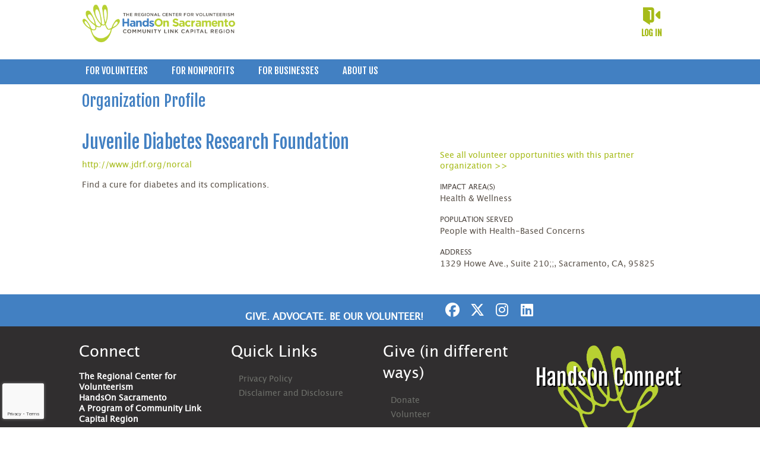

--- FILE ---
content_type: text/html; charset=utf-8
request_url: https://www.handsonsacto.org/organization/001A000000l3x67IAA
body_size: 10052
content:


<!DOCTYPE html>
<html class="no-js" lang="en">
<head>
    <script src="https://cdn0.handsonconnect.org/libraries/marker_clusterer_index.min.js"></script>
    <meta http-equiv="Content-Type" content="text/html; charset=utf-8" />
    <meta name="twitter:card" content="summary">


        <meta property="og:title" content="The Regional Center for Volunteerism-HandsOn Sacramento | Partner | Juvenile Diabetes Research Foundation" />
        <meta name="twitter:title" content="The Regional Center for Volunteerism-HandsOn Sacramento | Partner | Juvenile Diabetes Research Foundation">

    <meta property="fb:app_id" content="177800245904115" />
    <meta property="og:type" content="website" />
        <meta property="og:url" content="https://www.handsonsacto.org/organization/001A000000l3x67IAA" />
        <meta name="twitter:url" content="https://www.handsonsacto.org/organization/001A000000l3x67IAA">
            <meta name="viewport" content="width=device-width, initial-scale=1.0, maximum-scale=5.0">
    <meta name="theme-type" content="new theme - Internal Pages" />
    <meta name="copyright" content="The Regional Center for Volunteerism-HandsOn Sacramento">
    <meta name="web_author" content="HandsOn Connect Cloud Solutions">
    <meta name="generator" content="HandsOn Connect">
    <title>The Regional Center for Volunteerism-HandsOn Sacramento | Partner | Juvenile Diabetes Research Foundation</title>
    <link rel="icon" href="/img/favicon.ico">
    <script src="/bundles/jquery?v=235DeCRyc2KKtm5-u-WowaGmWHU3ft44y448NxHpMf41"></script>

    <script type="text/javascript" src="//cdn0.handsonconnect.org/jsfiles/prod/0035/ps0035.handsonconnect.org/custom_vars20200805142929.js"></script>
<link href="/bundles/css_master_template?v=PdqB-4bS4JZHwFEPROrEQ3g_lOMabBxXqVd1u7_rVOY1" rel="stylesheet"/>
                <link rel="stylesheet" href="//cdn0.handsonconnect.org/psstyles/prod/0035/ps0035_421/0035_styles20220928134341.css" />

    <script src="/bower_components/ckeditor-4.22.1/ckeditor/ckeditor.js"></script>

            <meta name="title" content="The Regional Center for Volunteerism-HandsOn Sacramento | Partner | Juvenile Diabetes Research Foundation" />

        <script src="https://www.google.com/recaptcha/api.js?render=6LcITKEUAAAAAGTKyCZwfPIrr11IG9DSfnbWwies" title="6LcITKEUAAAAAGTKyCZwfPIrr11IG9DSfnbWwies" id="clientsecuritykey"></script>
    

    


            <script async src="https://www.googletagmanager.com/gtag/js?id=UA-3334112-3">
            </script>
        <script>
            window.dataLayer = window.dataLayer || [];
            function gtag() { dataLayer.push(arguments); }
            gtag('js', new Date());
            gtag('config', 'UA-3334112-3');
            gtag('config', 'UA-23258225-5');
            gtag('config','UA-27995964-1');
            

        </script>

    

        <style>
        html body:not(.default-type) .dropdown-menu ul li a { font-family: Fjallaone; font-size: 16px; }
html body .dropdown-menu ul.level-1 li.is-dropdown-submenu-parent > a:after { border-color: #4280C2 transparent transparent; }
html body .dropdown-menu ul.level-1 li ul.is-dropdown-submenu .is-dropdown-submenu-parent.opens-right>a:after {
    border-color: transparent transparent transparent #4280C2;
}
html body:not(.partner-portal) .basic-search-block.lineal {background-color: #A6BB19;}
html body:not(.partner-portal) .basic-search-block.lineal button.button {
  background-color: #4280C2; border-color: #4280C2; text-transform: uppercase; font-size: 18px; padding: 10px 50px !important;}
html body:not(.partner-portal) .basic-search-block.lineal button.button:hover {background-color:#A6BB19; border-color: #fff;}
html body:not(.partner-portal) .featuredopportunityblock .list-group .item a p {color: #A6BB19;}
html body:not(.partner-portal) .featuredopportunityblock .list-group .item a p:hover {color: #4280C2;}
html body.page-home .main-content h2.title { font-size: 48px;}
html body:not(.partner-portal) .advanced-search-block #advanced-search-filters-form fieldset.fieldset-step .fieldset-title button.button-open, 
html body:not(.partner-portal) .advanced-search-block #advanced-search-filters-form fieldset.fieldset-step .fieldset-title button.button-close {border-color: #A6BB19; background-color: #A6BB19;}
html body:not(.default-type) .rssblock .content .container-stories .story h3.title {
  font-size: 23px; line-height: 1.3; height: 110px !important;}
html body:not(.partner-portal) .socialnetworkblock ul.social-networks li a::before {color: #FFF;}
html body:not(.partner-portal) .socialnetworkblock ul.social-networks li a:hover:before {color: #A6BB19;}
html body #page-sizer-secondary_menu h2 { text-align: right; margin-bottom: 0; margin-top: 5px; font-size: 16px; line-height: 32px;}
html body:not(.partner-portal) .hamburguer:hover:after { color: #4280C2;}

html body .sponsorblock .power_by a {
  background: url("https://hocps.blob.core.windows.net/000110/images/HOC-footer.png") no-repeat center; 
  display: inline-block;
  background-size: 100%;
  width: 260px;
  height: 110px;
}
html body .sponsorblock .power_by a img{display: none;}
html body.partner-portal #content #main-nav ul li a {color: #4280C2;}
html body.mobile table.mobile-styles tbody tr td:before {width: 10%;}
html body #regions-container .cms-page h2 a{color: #4280C2; font-family: "FjallaOne"; font-size: 26px;}
html body #regions-container .cms-page h2 a:hover{color: #A6BB19; font-family: "FjallaOne"; font-size: 26px;}
html body #regions-container .cms-page h3 a {color: #A6BB19; font-family: "FjallaOne"; font-size: 24px;}
html body #regions-container .cms-page h3 a:hover {color: #4280C2; font-family: "FjallaOne"; font-size: 24px;}
html body #page-sizer-post_content {padding-top: 20px;}

html body.tablet #post_content-tablet {padding: 20px;}
html body.mobile section .socialnetworkblock h2 {font-size: 16px; text-align: center;}
html body.mobile section .sponsorblock .sponsors {display: block;}

html body:not(.partner-portal):not(.default-type) .rssblock .content .story {background-color: #fff;}
html body:not(.partner-portal):not(.default-type) .rssblock .content .story h3.title a {color: #4280C2;}
html body:not(.partner-portal):not(.default-type) .rssblock .content .story h3.title a:hover {color: #79AED1;}

        </style>








    <script type="text/javascript" src="//platform-api.sharethis.com/js/sharethis.js#property=627926871dc34500127f9ab7&product=custom-share-buttons" async="async"></script>


</head>
<body data-layout-name="" data-lang="en-US" id="page-layout-1749" data-locale="en-US" data-editorsfm="False" class="   use-new-cms-feature new-cache-system theme-4-type layout-internal-pages desktop   language-en-us new-template-system" data-layout-info="1749" data-layout-max-height="2000" style="background-color: rgb(255,255,255)" data-lang-index="1" data-layout-element-order="1">
    <div id="skip-link">
    <a class="skip-to-main-content" href="#content-page">Skip to Main Content</a>
    <a class="region-footer-content" href="#region_footer_content">Skip to Footer</a>
</div>

    <div class="loading-drag-drop">
        <img src="/img/default/spinner.svg" alt="Loading" title="Loading" />
    </div>
    <div class="processing-screen hide-custom">
        <div class="content">
            <span>Please wait...</span>
            <img src="/img/default/spinner.svg" alt="Loading" title="Loading">
        </div>
    </div>

        <input type="hidden" name="NumberDecimalSeparator" value="." />
            <input type="hidden" name="NumberGroupSeparator" value="," />




                <input type="hidden" name="CurrentIsoLang" id="CurrentIsoLang" value="en-US" />


    <div class="invisible_zone"></div>
    <section class="main-container" id="regions-container">

        <div class="cms_mode_options" id="cms_mode_options">
        </div>
            <div class="row regions-row">
<div class='region-container medium-12 fixed columns' style='width:100%'>                    <div id="pre_header" class="pre-header   container fixed-height region-full-width  region-container-7638  "
                         style=" background-color: rgba(255, 255, 255, 1); height: 100px; width: 100%; " data-stack-content="horizontal"
                         data-region-weight="0" data-region-height="5" data-region-id="7638"
                         data-value-floatable="0" data-status-region=normal data-region-width="100"
                         data-title-color="" data-text-color="" data-background-color="rgba(255, 255, 255, 1)"
                         data-link-color="" data-link-hover-color="" data-form-label-color="" data-override-colors=false >

<div role='main' id='page-sizer-pre_header' class='page-sizer region-selectable ' data-region-weight='0' data-region-height='5' data-region-id='7638' data-status-region=normal>
                        

                                    <div data-oder-item="0" class="container-block-section columns medium-6 header-logo   " id="container-block-41896" style=" width: 27%;" data-block-width="276" data-block-height="0">

    <div id="header-logo-corporateimageblock" class=" corporateimageblock blockContainer"
         data-block-id="41896" data-block-weight="0" data-block-name="Header Logo">
        <span class="move"></span>
            <div class="headerimage full-width">
                <a href="/">
                        <span>The Regional Center for Volunteerism-HandsOn Sacramento</span>
                    <img src="https://cdn0.handsonconnect.org/9001-f/images/0f57aa9c-8fdc-42fb-8371-4cc4f9024fe0.png" />
                </a>
            </div>
            <a data-element-reveal="corporate-image-configuration" data-block-id="41896" class="edit-corporate-image link-cms-backend" title="Header Logo Settings"></a>
            <a href="/BlockAdminCMS/UpdateHeaderLogo/41896" class="link-new-cms-backend" title="Header Logo Settings"></a>

    </div>
                                    </div>
                                    <div data-oder-item="1" class="container-block-section  columns medium-6 login   " id="container-block-41889" style="" data-block-width="0" data-block-height="0">



    <div class="login-block login-section  blockContainer" id="41889-login-block" data-block-id=41889 data-block-weight=1 data-block-name="Login Block">
        <a data-element-reveal="login-configuration" data-block-id="" class="edit-login-settings link-cms-backend" title="Login settings"></a>
        <a href="/AdminCMS/UpdateLogin" class="edit-login-settings link-new-cms-backend" title="Login settings"></a>
        <a href="#mobile_menu" aria-label="Link to mobile menu" title="Link to mobile menu" class="hamburguer"></a>
                <a data-color-label-asigned="" data-color-label-hover-asigned="" data-color-assigned="" data-hover-color-assigned="" class="login_button login-style-link-icon" data-open="login-modal" href="#">Log in</a>
        <span class='move'></span>
    </div>
    <!--    Login Modal (To test login approach by JR)  -->
<div class="reveal" id="login-modal" data-reveal data-close-on-click="false" data-reset-on-close="true" data-multiple-opened="true" tabindex="0" aria-label="Login modal">
                <div class="SSO_login">
                    <div class="or-separator">
                        <hr>
                        <span>Log in with</span>
                        <hr>
                    </div>
                </div>
            <div class="thridpart-login">
                <div class='row'>
                    <div class="columns medium-4">
                        <form action="/external-login?selected=Google" method="post" class="social-networks-login">
                            <input name="__RequestVerificationToken" type="hidden" value="55oTVuAXIyXky0uu9SjML9U_sp1N7XdiEib24vXfcECnNU6MuFhTvkGtpe4zMI8xvC6fVDduQhFTNM3rKIn56W1A5ao1" />
                            <input type="hidden" name="oneStepSignUpInfo" class="oneStepSignUpInfo" id="oneStepSignUpInfoGoogle" />
                            <button type="submit" class="google-login" id="OpenIdConnect" name="provider" value="OpenIdConnect" title="Log in using your Google account">Google</button>
                        </form>
                    </div>
                                    <div class="columns medium-4">
                        <form action="/external-login" method="post" class="social-networks-login">
                            <input name="__RequestVerificationToken" type="hidden" value="pdx0XBsLIRYcfaceyjD5wKhlPNMmPU16Q6IHBSs_Mna9Ik6ZcQyevTkWJFcCndWamzEefFYpOLtQSkezl87VDgwtzOk1" />

                            <input type="hidden" name="oneStepSignUpInfo" class="oneStepSignUpInfo" id="oneStepSignUpInfoFacebook" />
                            <input type="hidden" name="returnURLFacebook" value="" />
                            <button type="submit" class="facebook-login" id="Facebook" name="provider" value="Facebook" title="Log in using your Facebook account">Facebook</button>

                        </form>
                    </div>
                                                    <div class="columns medium-4">
                        <form action="/external-login?selected=Apple" method="post" class="social-networks-login">
                            <input name="__RequestVerificationToken" type="hidden" value="N46FxmgtaiA3sB2KBsS92O2Lni-RCG-CHQ7HxBzH1B857dJrQ8J0X0DA4CNJmC-KuyNukQJflSDskL0lEXj_rH_U7WM1" />
                            <input type="hidden" name="oneStepSignUpInfo" class="oneStepSignUpInfo" id="oneStepSignUpInfoApple" />
                            <button type="submit" class="apple-login" id="Apple" name="provider" value="OpenIdConnect" title="Log in using your Apple account">Apple</button>

                        </form>
                    </div>
                </div>
            </div>
            <div class="social-networks-login">
                <div class="or-separator">
                    <hr />
                    <span>Or log in using your email address</span>
                    <hr />
                </div>
            </div>
<form action="/login" class="form-horizontal" id="login-form" method="post"><input name="__RequestVerificationToken" type="hidden" value="OYNWVzoQiisJbZdv8kMsD1K9n-kSQCkbiwbjJM0Uw6PW3GSvpEeXLm8kC7s4CC-vrDF-5zARDLDtVsVcCbIYM-pfE241" />            <div id="invalid-credentials"></div>
            <div class="input-group">
                <label for="Email">Email Address</label>
                <input aria-label="User Email" id="UserEmail" name="Email" type="text" placeholder="Username">
            </div>
            <div class="input-group password">
                <label for="Password" class="text-pass">Password</label>
                <a href="/forgot-password" class="input-group-link forgot-pass">
Forgot your password?                </a>
                <div class="password-box">
                    <input id="Password" name="Password" type="password" placeholder="Password" autocomplete="off" class="password-field">
                    <i class="fa fa-eye toogle-password-item" aria-hidden="true"></i>
                </div>
            </div>
            <div class="large-12 input-group input-group-button clearfix">
                        <a href="/volunteer-sign-up" class="float-left register-link">
                            <span>Not a member?</span>
                            <span>Register</span>
                        </a>
                

                <input id="returnurl" name="returnurl" type="hidden" value="">
                <input type="submit" class="button custom-button float-right login-button" value="Log in">
                <img alt="Loading" title="Loading" class="spinner" src="/img/default/spinner-green.svg" height="30" width="30" style="display: none" />
            </div>
            <div class="form-nick-name">
                <input aria-label="Nick Name" id="NickName" name="NickName" value="" />
            </div>
                <input type="hidden" name="pageuserinternalcompleted" id="pageuserinternalcompleted-login-form" value="" />
</form>        <button class="close-button" data-close aria-label="Close modal" type="button">
            <span aria-hidden="true">&times;</span>
        </button>
</div>
            <script>
                function regenerateKeyLogin(formSelector, actionName) {
                    grecaptcha.execute(getClientSecurityKey(), { action: actionName }).then(function (token) {
                        $(formSelector + ' input[name="pageuserinternalcompleted"]').val('1');
                        if ($(formSelector + ' input[name="user_response_login"]').length > 0) {
                            //update the value
                            $(formSelector + ' input[name="user_response_login"]').val(token);
                            var time = new Date().getTime();
                            $(formSelector + ' input[name="user_response_login_time"]').val(time);
                        } else {
                            // add the form
                            var time = new Date().getTime();
                            $(formSelector).append('<input type="hidden" name="user_response_login" id="user_response_login" value="' + token + '" /> ');
                            $(formSelector).append('<input type="hidden" name="user_response_login_time" id="user_response_login_time" value="' + time + '" /> ');
                        }
                    });

                }

                grecaptcha.ready(function () {
                    regenerateKeyLogin('form#login-form', 'Login');
                });

            </script>
                                    </div>

</div>

                    </div>
</div></div><div class='row regions-row'><div class='region-container medium-12 fixed columns' style='width:100%'>                    <div id="header" class="header   container  region-full-width  region-container-7639  "
                         style=" background-color: rgb(66, 128, 194); height: auto; width: 100%; " data-stack-content="vertical"
                         data-region-weight="1" data-region-height="0" data-region-id="7639"
                         data-value-floatable="0" data-status-region=normal data-region-width="100"
                         data-title-color="" data-text-color="" data-background-color="rgb(66, 128, 194)"
                         data-link-color="" data-link-hover-color="" data-form-label-color="" data-override-colors=false >

<div role='main' id='page-sizer-header' class='page-sizer region-selectable ' data-region-weight='1' data-region-height='0' data-region-id='7639' data-status-region=normal>
                        

                                    <div data-oder-item="0" class="container-block-section medium-12 columns main-menu menu-container-block-section  block-alignment-left " id="container-block-41893" style="" data-block-width="0" data-block-height="0">



        <div class="blockContainer menu-block-wrapper dropdown-menu main-menu" data-mobile-order="0" data-admin="menu-item;move" data-menu-id="21240" data-block-id="41893" data-block-weight="0" data-block-name="Menu Block">
                <nav aria-label="Main Menu">
                    <ul class="level-1  dropdown menu" data-dropdown-menu>
                                                            <li class="  item-parent-level-1">

                                        <a aria-expanded = false href="/search" target="_self">For Volunteers</a>
                                            <ul class="menu level-2">

<li class="  item-parent-level-2">
                                                                <a aria-expanded= false href="/about-membership" target="_self">Become a Volunteer</a>

                                                                    <ul class="menu level-3">

<li class=" ">
                                                                                        <a  href="/about-membership" target="_self">About Membership</a>

                                                                                    </li>
<li class=" ">
                                                                                        <a  href="/volunteer-sign-up" target="_self">Sign Up / Registration</a>

                                                                                    </li>
                                                                    </ul>
                                                            </li>
<li class="  item-parent-level-2">
                                                                <a aria-expanded= false href="/calendar" target="_self">Find An Opportunity</a>

                                                                    <ul class="menu level-3">

<li class=" ">
                                                                                        <a  href="/calendar" target="_self">Calendar</a>

                                                                                    </li>
<li class=" ">
                                                                                        <a  href="/Ongoing-Volunteer-Opportunities" target="_self">Ongoing Volunteer Opportunities</a>

                                                                                    </li>
<li class=" ">
                                                                                        <a  href="/virtual-volunteering" target="_self">Virtual Volunteering</a>

                                                                                    </li>
<li class=" ">
                                                                                        <a  href="/opportunity" target="_self">Opportunity Search</a>

                                                                                    </li>
                                                                    </ul>
                                                            </li>
<li class=" ">
                                                                <a  href="/organization" target="_self">Browse Organizations</a>

                                                            </li>
<li class="  item-parent-level-2">
                                                                <a aria-expanded= false href="/Volunteer-Resources" target="_self">Resources</a>

                                                                    <ul class="menu level-3">

<li class=" ">
                                                                                        <a  href="/volunter-faqs" target="_self">Volunteering FAQs</a>

                                                                                    </li>
<li class=" ">
                                                                                        <a  href="/volunteer-safety" target="_self">Volunteer Safety</a>

                                                                                    </li>
<li class=" ">
                                                                                        <a  href="/volunteer-resources" target="_self">Additional Resources</a>

                                                                                    </li>
                                                                    </ul>
                                                            </li>
                                            </ul>
                                    </li>
                                    <li class="  item-parent-level-1">

                                        <a aria-expanded = false href="/partnership" target="_self">For Nonprofits</a>
                                            <ul class="menu level-2">

<li class="  item-parent-level-2">
                                                                <a aria-expanded= false href="/partnership" target="_self">Become a Partner</a>

                                                                    <ul class="menu level-3">

<li class=" ">
                                                                                        <a  href="/organization-sign-up" target="_self">SignUp / Registration</a>

                                                                                    </li>
                                                                    </ul>
                                                            </li>
<li class=" ">
                                                                <a  href="/volunteer-background-checks" target="_self">Volunteer Background Checks</a>

                                                            </li>
<li class=" ">
                                                                <a  href="/Org_Resources" target="_self">Resources</a>

                                                            </li>
                                            </ul>
                                    </li>
                                    <li class="  item-parent-level-1">

                                        <a aria-expanded = false href="/Businessworks" target="_self">For Businesses</a>
                                            <ul class="menu level-2">

<li class=" ">
                                                                <a  href="/Businessworks" target="_self">Businessworks</a>

                                                            </li>
<li class=" ">
                                                                <a  href="https://na95.salesforce.com/sfc/p/A00000009smZ/a/2G000000kAY2/.WT8h5boqmjuCTOrGDPpe8gaS0BHJXiflMHwNn7C8gU" target="_self">Brochure</a>

                                                            </li>
                                            </ul>
                                    </li>
                                    <li class="  item-parent-level-1">

                                        <a aria-expanded = false href="/Who_We_Are" target="_self">About Us</a>
                                            <ul class="menu level-2">

<li class=" ">
                                                                <a  href="/Who_We_Are" target="_self">Who We Are</a>

                                                            </li>
<li class=" ">
                                                                <a  href="/Mission_Values" target="_self">Mission &amp; Values</a>

                                                            </li>
<li class=" ">
                                                                <a  href="/HOS_Programs" target="_self">Our Programs</a>

                                                            </li>
<li class=" ">
                                                                <a  href="/Days_Of_Service" target="_self">Days Of Service</a>

                                                            </li>
<li class=" ">
                                                                <a  href="/Staff_Contact" target="_self">Contact Us</a>

                                                            </li>
<li class=" ">
                                                                <a  href="/Support_HOSC" target="_self">Support HandsOn Sacramento</a>

                                                            </li>
                                            </ul>
                                    </li>
                    </ul>
                </nav>
        </div>
    <div class="new-cms-options">
        <a href="/MenuAdminCMS/Navigation/21240" title="Navigation" class="edit-menu-item-navigation"></a>
        <span class="move"></span>
    </div>

                                    </div>

</div>

                    </div>
</div></div><div class='row regions-row'><div class='region-container medium-12  columns' style='width:100%'>                    <div id="main_content" class="main-content   container  region-full-width  region-container-7640  "
                         style=" background-color: rgba(255, 255, 255, 1); height: auto; width: 100%; " data-stack-content="vertical"
                         data-region-weight="2" data-region-height="0" data-region-id="7640"
                         data-value-floatable="0" data-status-region=normal data-region-width="100"
                         data-title-color="" data-text-color="" data-background-color="rgba(255, 255, 255, 1)"
                         data-link-color="" data-link-hover-color="" data-form-label-color="" data-override-colors=false >

<div role='main' id='page-sizer-main_content' class='page-sizer region-selectable ' data-region-weight='2' data-region-height='0' data-region-id='7640' data-status-region=normal>
                        

                                    <div data-oder-item="0" class="container-block-section medium-12 columns content-page  block-alignment-left " id="container-block-41888" style="" data-block-width="0" data-block-height="0">
                                            <div id="content-page" role="main" data-admin="content-page-block" class="content-page-block blockContainer " data-block-id="41888" data-block-weight="0">
                                                <span class="move"></span>
                                                <div class="content">
                                                    


<script>
    $("body").addClass("organization-detail-page");
</script>


<div class="organization-detail-content">
    <input type="hidden" id="salesforceDomain" value="https://na7.salesforce.com" />
    <div class="processing_widget" style="display:none">
        <div>
            <span>Please wait...</span>
            <img src="/img/default/spinner.svg" alt="Loading" title="Loading">
        </div>
    </div>

    <div class="row title-organization-profile">
        <div class="small-12 columns">
            <h2 tabindex="0">Organization Profile</h2>
        </div>
    </div>

    <div class="row space-line space-line-top">
        <div class="small-12 medium-7 columns ">
            <div class="row space-line">
                <div class="small-12 columns title-opp">
                    <h1 class="title-opportunity" tabindex="0">Juvenile Diabetes Research Foundation</h1>
                        <a href="http://www.jdrf.org/norcal" target="_blank">http://www.jdrf.org/norcal</a>
                </div>
            </div>

            <div class="row content">
                <div class="small-12 columns content-organization-detail" tabindex="0">
                    <p class='organization-detail'>
                        Find a cure for diabetes and its complications.
                    </p>
                </div>
            </div>
        </div>
        <div class="small-12 medium-5 columns">
                <div class="row space-line text-center">
                    <div class="small-12 columns">
                        <img class="logo-organization" />
                    </div>
                </div>
            <div class="row space-line">
                <div class="small-12 columns link-see-all-opp">
                    <a href="/search?searchvo_serve_with_this_org=Juvenile+Diabetes+Research+Foundation&amp;NoSearchCaching=true">
                        See all volunteer opportunities with this partner organization &gt;&gt;
                    </a>
                </div>
                <div class="small-12 columns link-donation-org">
                </div>
            </div>
            <div class="row space-line">
                <div class="small-12 columns title-impact-area" tabindex="0">
                    <label class="text-left title">Impact Area(s)</label>
                        <span class="issue-areas">Health &amp; Wellness</span>
                </div>
            </div>
                <div class="row space-line">
                    <div class="small-12 columns title-population-served" tabindex="0">
                        <label class="text-left title">Population Served</label>
                            <span class="population-served">People with Health-Based Concerns</span>
                    </div>
                </div>

            <div class="row space-line">
                <div class="small-12 columns title-address" tabindex="0">
                    <label class="text-left title">Address</label>
                        <span class="activity-type">1329 Howe Ave., Suite 210;;, Sacramento, CA, 95825</span>
                </div>
            </div>
        </div>
    </div>
</div>

                                                </div>
                                            </div>
                                    </div>

</div>

                    </div>
</div></div><div class='row regions-row'><div class='region-container medium-12  columns' style='width:100%'>                    <div id="secondary_menu" class="secondary-menu   container  region-full-width  region-container-7641  "
                         style=" background-color: rgb(66, 128, 194); height: auto; width: 100%; " data-stack-content="vertical"
                         data-region-weight="3" data-region-height="0" data-region-id="7641"
                         data-value-floatable="0" data-status-region=normal data-region-width="100"
                         data-title-color="rgb(255, 255, 255)" data-text-color="rgb(255, 255, 255)" data-background-color="rgb(66, 128, 194)"
                         data-link-color="" data-link-hover-color="" data-form-label-color="" data-override-colors=true >

<div role='main' id='page-sizer-secondary_menu' class='page-sizer region-selectable ' data-region-weight='3' data-region-height='0' data-region-id='7641' data-status-region=normal>
                        

                                    <div data-oder-item="3" class="container-block-section medium-12 columns social-secondary  block-alignment-left " id="container-block-41906" style="" data-block-width="0" data-block-height="0">

    <div id="social-secondary-socialnetworkblock" class="socialnetworkblock blockContainer inline_left" data-block-id="41906" data-block-weight="3" data-block-name="Social Networks">
        <span class="move"></span>
        <input type="hidden" name="colorLink" value="" />
        <input type="hidden" name="colorLinkHover" value="" />
                <div class="row">
                        <div class="large-7 medium-6 small-12 columns">
                            <h2 aria-label="Give. Advocate. Be our Volunteer!" class="title-cms-block title-cms-block-social-network title-align-left">Give. Advocate. Be our Volunteer!</h2>
                        </div>
                    <div class="large-5 medium-6 small-6 medium-6 small-12 columns">
                        <ul class="social-networks">
                                <li>
                                    <a aria-label="Go to Facebook Page" class="new-icon-version fa-brands fa-facebook" title="Icon for Facebook" href="https://www.facebook.com/HandsOnSacto" target="_blank"><span class="hide">facebook</span></a>
                                </li>
                                                            <li>
                                    <a aria-label="Go to Twitter Page" class="new-icon-version fa-brands fa-x-twitter" title="Icon for Twitter" href="https://twitter.com/HandsOnSacto" target="_blank"><span class="hide">twitter</span></a>
                                </li>
                                                                                        <li>
                                    <a aria-label="Go to Instagram Page" class="new-icon-version fa-brands fa-instagram" title="Icon for instagram" href="https://www.instagram.com/handsonsacto" target="_blank"><span class="hide">instagram</span></a>
                                </li>
                                                            <li>
                                    <a aria-label="Go to Linked In Page" class="new-icon-version fa-brands fa-linkedin" title="Icon for linkedin" href="https://www.linkedin.com/in/handsonsacto" target="_blank"><span class="hide">linkedin</span></a>
                                </li>
                                                    </ul>
                    </div>
                </div>
            <a data-element-reveal="social-network-configuration" data-block-id="41906" class="edit-social-network link-cms-backend" title="Social Network Block Settings"></a>
            <a href="/BlockAdminCMS/UpdateSocialNetwork/41906" class="link-new-cms-backend" title="Social Network Block Settings"></a>

    </div>
                                    </div>

</div>

                    </div>
</div></div><div class='row regions-row'><div class='region-container medium-12  columns' style='width:100%'>                    <div id="post_content" class="post-content   container fixed-height region-full-width  region-container-7642  "
                         style=" background-color: rgb(48, 46, 47); height: 300px; width: 100%; " data-stack-content="horizontal"
                         data-region-weight="4" data-region-height="15" data-region-id="7642"
                         data-value-floatable="0" data-status-region=normal data-region-width="100"
                         data-title-color="rgb(255, 255, 255)" data-text-color="rgb(255, 255, 255)" data-background-color="rgb(48, 46, 47)"
                         data-link-color="rgb(110, 112, 107)" data-link-hover-color="rgb(255, 255, 255)" data-form-label-color="" data-override-colors=true >

<div role='main' id='page-sizer-post_content' class='page-sizer region-selectable ' data-region-weight='4' data-region-height='15' data-region-id='7642' data-status-region=normal>
                        

                                    <div data-oder-item="0" class="container-block-section columns medium-3 connect   " id="container-block-41894" style=" width: 25%;" data-block-width="256" data-block-height="0">

    <div id="connect-wysiwygblock" class=" wysiwygblock blockContainer " data-block-id="41894" data-block-weight="0" data-block-name="HTML Editor Block">
                <h2 tabindex="0" class="title title-cms-block title-cms-block-wysiwyg">Connect</h2>
            <div tabindex="0">
                <p><strong>The Regional Center for Volunteerism<br />
HandsOn Sacramento<br />
A Program of Community Link Capital Region</strong></p>

<p>info@handsonsacto.org</p>

            </div>
                <a class="edit-wysiwyg link-cms-backend" data-block-id="41894" data-element-reveal="blocks-wysiwyg-conf" title="HTML Editor Block Settings"></a>
                <a href="/BlockAdminCMS/UpdateHtmlEditor/41894"  class="link-new-cms-backend" title="HTML Editor Block Settings"></a>
                <span class="move"></span>

    </div>
                                    </div>
                                    <div data-oder-item="1" class="container-block-section columns medium-3 quick-links menu-container-block-section   " id="container-block-41895" style=" width: 25%;" data-block-width="256" data-block-height="0">



<div class="blockContainer menu-block-wrapper menu-block vertical-menu  " data-mobile-order="0" data-admin="menu-item;move" data-menu-sharing-portal="display-sharing-portal-menu-edit" data-menu-id="21241"
     data-block-id="41895" data-block-weight="1" data-block-name="Menu Block">

        <h2 class="title title-cms-block title-cms-block-menu">Quick Links</h2>
        <nav aria-label="Quick Links">
<ul class='level-1 '>                        <li class=" ">

                            <a href="/privacy-policy" target="_blank">Privacy Policy</a>
                        </li>
<li class=" ">

                            <a href="/terms-and-conditions" target="_blank">Disclaimer and Disclosure</a>
                        </li>

        </nav>
</div>
    <div class="new-cms-options">
        <a href="/MenuAdminCMS/Navigation/21241" title="Navigation" class="edit-menu-item-navigation"></a>
        <span class="move"></span>
    </div>

                                    </div>
                                    <div data-oder-item="2" class="container-block-section columns medium-3 give-(in-different-ways) menu-container-block-section   " id="container-block-41899" style=" width: 25%;" data-block-width="256" data-block-height="0">



<div class="blockContainer menu-block-wrapper menu-block vertical-menu  " data-mobile-order="0" data-admin="menu-item;move" data-menu-sharing-portal="display-sharing-portal-menu-edit" data-menu-id="21242"
     data-block-id="41899" data-block-weight="2" data-block-name="Menu Block">

        <h2 class="title title-cms-block title-cms-block-menu">Give (in different ways)</h2>
        <nav aria-label="Give (in different ways)">
<ul class='level-1 '>                        <li class=" ">

                            <a href="/Support_HOSC" target="_blank">Donate</a>
                        </li>
<li class=" ">

                            <a href="/About_Membership" target="_blank">Volunteer</a>
                        </li>

        </nav>
</div>
    <div class="new-cms-options">
        <a href="/MenuAdminCMS/Navigation/21242" title="Navigation" class="edit-menu-item-navigation"></a>
        <span class="move"></span>
    </div>

                                    </div>
                                    <div data-oder-item="3" class="container-block-section  columns medium-3 logo-gray   " id="container-block-41900" style=" height: 216px;  width: 25%;" data-block-width="256" data-block-height="216">

    <div id="logo-gray-imageblock" class="image-block blockContainer" data-block-id="41900" data-block-weight="3" data-block-name="Image Block">
        <span class="move"></span>
                <h2 tabindex="0" style="" class="title">HandsOn Connect</h2>
            <div class="image_placeholder loading">
                    <img title=""
                         alt="HandsOn Connect"
                         width=""
                         height=""
                         data-interchange="[https://cdn0.handsonconnect.org/9001-f/imagesResized/mobile/9aee74e3-fa88-44f4-90ec-99c4e49a5494.png, small], [https://cdn0.handsonconnect.org/9001-f/imagesResized/tablet/9aee74e3-fa88-44f4-90ec-99c4e49a5494.png, medium], [https://cdn0.handsonconnect.org/9001-f/images/9aee74e3-fa88-44f4-90ec-99c4e49a5494.png, large], [https://cdn0.handsonconnect.org/9001-f/images/9aee74e3-fa88-44f4-90ec-99c4e49a5494.png, xlarge]" />
            </div>
            <div class="clearboth"></div>

        <a data-element-reveal="blocks-image-configuration" data-block-id="41900" class="edit-image link-cms-backend" title="Image Block Settings"></a>
        <a href="/BlockAdminCMS/UpdateImage/41900" class="link-new-cms-backend" title="Image Block Settings"></a>
    </div>


                                    </div>

</div>

                    </div>
</div></div><div class='row regions-row'><div class='region-container medium-12  columns' style='width:100%'>                    <div id="pre_footer" class="pre-footer   container fixed-height region-full-width  region-container-8937  "
                         style=" background-color: rgb(48, 46, 47); height: 100px; width: 100%; " data-stack-content="vertical"
                         data-region-weight="5" data-region-height="5" data-region-id="8937"
                         data-value-floatable="0" data-status-region=normal data-region-width="100"
                         data-title-color="rgb(255, 255, 255)" data-text-color="rgb(255, 255, 255)" data-background-color="rgb(48, 46, 47)"
                         data-link-color="rgb(108, 173, 214)" data-link-hover-color="rgb(255, 255, 255)" data-form-label-color="" data-override-colors=true >

<div role='main' id='page-sizer-pre_footer' class='page-sizer region-selectable ' data-region-weight='5' data-region-height='5' data-region-id='8937' data-status-region=normal>
                        

                                    <div data-oder-item="0" class="container-block-section medium-12 columns rights-reserved  block-alignment-left " id="container-block-41901" style="" data-block-width="0" data-block-height="0">

    <div id="rights-reserved-wysiwygblock" class=" wysiwygblock blockContainer " data-block-id="41901" data-block-weight="0" data-block-name="HTML Editor Block">
            <div tabindex="0">
                <p style="font-style:italic; text-align:center">All volunteer opportunities on this website are the exclusive property of HandsOn Sacramento. Any duplication of volunteer opportunities posted on this website is considered plagiarism and will be handled accordingly.</p>

<p style="font-style:italic; text-align:center"><small>&copy;2020&nbsp;HandsOn Sacramento is located at&nbsp;8001 Folsom Blvd., Suite 100, Sacramento, CA 95826.&nbsp; &nbsp; </small></p>

            </div>
                <a class="edit-wysiwyg link-cms-backend" data-block-id="41901" data-element-reveal="blocks-wysiwyg-conf" title="HTML Editor Block Settings"></a>
                <a href="/BlockAdminCMS/UpdateHtmlEditor/41901"  class="link-new-cms-backend" title="HTML Editor Block Settings"></a>
                <span class="move"></span>

    </div>
                                    </div>

</div>

                    </div>
</div></div><div class='row regions-row'><div class='region-container medium-12  columns' style='width:100%'>                        <div id="region_footer_content" role="contentinfo"></div>
                    <div id="footer" class="footer   container fixed-height region-full-width  region-container-7643  "
                         style=" background-color: rgb(0, 0, 0); height: 180px; width: 100%; " data-stack-content="vertical"
                         data-region-weight="7" data-region-height="9" data-region-id="7643"
                         data-value-floatable="0" data-status-region=normal data-region-width="100"
                         data-title-color="rgb(97, 95, 95)" data-text-color="rgb(97, 95, 95)" data-background-color="rgb(0, 0, 0)"
                         data-link-color="" data-link-hover-color="" data-form-label-color="" data-override-colors=true >

<div role='main' id='page-sizer-footer' class='page-sizer region-selectable ' data-region-weight='7' data-region-height='9' data-region-id='7643' data-status-region=normal>
                        

                                    <div data-oder-item="0" class="container-block-section medium-12 columns sponsors  block-alignment-left " id="container-block-41898" style="" data-block-width="0" data-block-height="0">

    <div id="sponsors-sponsorblock" class=" sponsorblock blockContainer"
         data-block-id="41898" data-block-weight="0" data-block-name="Sponsors">
        <span class="move"></span>

            <div class="medium-4 small-12 columns power_by">
                <p>Powered By</p>
                <a href="http://www.handsonconnect.org/" target="_blank"><img src="/img/default/HOC-Logo.png" alt="Image for HOC" title="Logo HOC" width="85%"></a>
            </div>


        <div class="medium-8 small-12 columns sponsors">
                <p class="title-cms-block title-cms-block-sponsor">Sponsors:</p>
            <ul>
                    <li>
                        <a href="http://goodwillsacto.org/" target="_blank">
                                <img data-tooltip aria-haspopup="true"
                                     class="has-tip top"
                                     data-disable-hover="false"
                                     tabindex="0"
                                     title="Goodwill Industries of Sacramento Valley &amp; Northern Nevada" alt="Goodwill Industries of Sacramento Valley &amp; Northern Nevada" src="https://cdn0.handsonconnect.org/9001-f/images/ddb7c3fe-378d-497d-8edc-27dc47ec47ee.png">
                        </a>
                    </li>
                    <li>
                        <a href="https://healthy.kaiserpermanente.org/" target="_blank">
                                <img data-tooltip aria-haspopup="true"
                                     class="has-tip top"
                                     data-disable-hover="false"
                                     tabindex="0"
                                     title="Kaiser Permanente" alt="Kaiser Permanente" src="https://cdn0.handsonconnect.org/9001-f/images/a06a22b2-bd1a-488f-8f18-4631bc7cf42f.png">
                        </a>
                    </li>
                    <li>
                        <a href="https://www.blueshieldca.com/" target="_blank">
                                <img data-tooltip aria-haspopup="true"
                                     class="has-tip top"
                                     data-disable-hover="false"
                                     tabindex="0"
                                     title="Blue Shield of California" alt="Blue Shield of California" src="https://cdn0.handsonconnect.org/9001-f/images/36c72627-00e2-41dc-b565-d09005a36440.png">
                        </a>
                    </li>
                    <li>
                        <a href="http://www.sacoes.org/Pages/default.aspx" target="_blank">
                                <img data-tooltip aria-haspopup="true"
                                     class="has-tip top"
                                     data-disable-hover="false"
                                     tabindex="0"
                                     title="Sacramento County Office of Emergency Services" alt="Sacramento County Office of Emergency Services" src="https://cdn0.handsonconnect.org/9001-f/images/30650fef-35a6-4a57-adc4-61c5bf353301.png">
                        </a>
                    </li>
            </ul>
        </div>
        <a data-element-reveal="sponsor-block-configuration" data-block-id="41898" class="edit-sponsor link-cms-backend" title="Sponsors Block Settings"></a>
        <a href="/BlockAdminCMS/UpdateSponsor/41898"  class="link-new-cms-backend" title="Sponsors Block Settings"></a>
    </div>
                                    </div>

</div>

                    </div>
 

                </div> 
            </div>
            </section>
    

<div id="common-messages" class="reveal small" data-reveal data-close-on-click="false" data-reset-on-close="true" data-multiple-opened="true">
    <h3 class="title">Common Messages</h3>
    <div class="row">
        <div class="columns small-12 medium-6 large-6">
            <div class="description-section"></div>
        </div>
        <div class="columns small-12 medium-6 large-6">
            <div class="filter-iso hide row">
                <div class="columns small-12 medium-5 large-5">
                    <label for="filter-date-iso"><strong>Select a month</strong></label>
                </div>
                <div class="columns small-12 medium-7 large-7">
                    <select id="filter-date-iso" name="filter-date-iso">
                        <option value="0">Select</option>
                        <option value="1">January</option>
                        <option value="2">February</option>
                        <option value="3">March</option>
                        <option value="4">April</option>
                        <option value="5">May</option>
                        <option value="6">June</option>
                        <option value="7">July</option>
                        <option value="8">August</option>
                        <option value="9">September</option>
                        <option value="10">October</option>
                        <option value="11">November</option>
                        <option value="12">December</option>
                    </select>
                </div>

            </div>

        </div>
    </div>
    <div class="container-modal">

    </div>
    <button class="close-button" data-close aria-label="Close modal" type="button">
        <span aria-hidden="true">&times;</span>
    </button>
</div>

        
    
    <script src="/bundles/bower_components?v=gMOcarxTb_tSkljTnV69zlRcRnLhM6t9QIow1VNFGhk1"></script>

    <script src="/bundles/momentLocale?v=giXPeofMnJHI2DwEvNy9iNqEDqcVGuETWwoyI1-M8CE1"></script>

    <script src="/bundles/vendors?v=618Do9W0Unj2UZqcuXV7CQKt2dctz1OGUrcqIp8dQdg1"></script>

<script src="/bundles/javascript_master_template?v=-zUzDUFNlenb_b80XOFn4SkpjbBEc1ZvbQiVSs-Qnx81"></script>


    


    










<script>
    initializeExternalRedirectConfig({
        enabled: true,
        allowedDomains: "*"
    });


</script>
</body>
</html>


--- FILE ---
content_type: text/html; charset=utf-8
request_url: https://www.google.com/recaptcha/api2/anchor?ar=1&k=6LcITKEUAAAAAGTKyCZwfPIrr11IG9DSfnbWwies&co=aHR0cHM6Ly93d3cuaGFuZHNvbnNhY3RvLm9yZzo0NDM.&hl=en&v=PoyoqOPhxBO7pBk68S4YbpHZ&size=invisible&anchor-ms=20000&execute-ms=30000&cb=lh51sighz7d0
body_size: 48945
content:
<!DOCTYPE HTML><html dir="ltr" lang="en"><head><meta http-equiv="Content-Type" content="text/html; charset=UTF-8">
<meta http-equiv="X-UA-Compatible" content="IE=edge">
<title>reCAPTCHA</title>
<style type="text/css">
/* cyrillic-ext */
@font-face {
  font-family: 'Roboto';
  font-style: normal;
  font-weight: 400;
  font-stretch: 100%;
  src: url(//fonts.gstatic.com/s/roboto/v48/KFO7CnqEu92Fr1ME7kSn66aGLdTylUAMa3GUBHMdazTgWw.woff2) format('woff2');
  unicode-range: U+0460-052F, U+1C80-1C8A, U+20B4, U+2DE0-2DFF, U+A640-A69F, U+FE2E-FE2F;
}
/* cyrillic */
@font-face {
  font-family: 'Roboto';
  font-style: normal;
  font-weight: 400;
  font-stretch: 100%;
  src: url(//fonts.gstatic.com/s/roboto/v48/KFO7CnqEu92Fr1ME7kSn66aGLdTylUAMa3iUBHMdazTgWw.woff2) format('woff2');
  unicode-range: U+0301, U+0400-045F, U+0490-0491, U+04B0-04B1, U+2116;
}
/* greek-ext */
@font-face {
  font-family: 'Roboto';
  font-style: normal;
  font-weight: 400;
  font-stretch: 100%;
  src: url(//fonts.gstatic.com/s/roboto/v48/KFO7CnqEu92Fr1ME7kSn66aGLdTylUAMa3CUBHMdazTgWw.woff2) format('woff2');
  unicode-range: U+1F00-1FFF;
}
/* greek */
@font-face {
  font-family: 'Roboto';
  font-style: normal;
  font-weight: 400;
  font-stretch: 100%;
  src: url(//fonts.gstatic.com/s/roboto/v48/KFO7CnqEu92Fr1ME7kSn66aGLdTylUAMa3-UBHMdazTgWw.woff2) format('woff2');
  unicode-range: U+0370-0377, U+037A-037F, U+0384-038A, U+038C, U+038E-03A1, U+03A3-03FF;
}
/* math */
@font-face {
  font-family: 'Roboto';
  font-style: normal;
  font-weight: 400;
  font-stretch: 100%;
  src: url(//fonts.gstatic.com/s/roboto/v48/KFO7CnqEu92Fr1ME7kSn66aGLdTylUAMawCUBHMdazTgWw.woff2) format('woff2');
  unicode-range: U+0302-0303, U+0305, U+0307-0308, U+0310, U+0312, U+0315, U+031A, U+0326-0327, U+032C, U+032F-0330, U+0332-0333, U+0338, U+033A, U+0346, U+034D, U+0391-03A1, U+03A3-03A9, U+03B1-03C9, U+03D1, U+03D5-03D6, U+03F0-03F1, U+03F4-03F5, U+2016-2017, U+2034-2038, U+203C, U+2040, U+2043, U+2047, U+2050, U+2057, U+205F, U+2070-2071, U+2074-208E, U+2090-209C, U+20D0-20DC, U+20E1, U+20E5-20EF, U+2100-2112, U+2114-2115, U+2117-2121, U+2123-214F, U+2190, U+2192, U+2194-21AE, U+21B0-21E5, U+21F1-21F2, U+21F4-2211, U+2213-2214, U+2216-22FF, U+2308-230B, U+2310, U+2319, U+231C-2321, U+2336-237A, U+237C, U+2395, U+239B-23B7, U+23D0, U+23DC-23E1, U+2474-2475, U+25AF, U+25B3, U+25B7, U+25BD, U+25C1, U+25CA, U+25CC, U+25FB, U+266D-266F, U+27C0-27FF, U+2900-2AFF, U+2B0E-2B11, U+2B30-2B4C, U+2BFE, U+3030, U+FF5B, U+FF5D, U+1D400-1D7FF, U+1EE00-1EEFF;
}
/* symbols */
@font-face {
  font-family: 'Roboto';
  font-style: normal;
  font-weight: 400;
  font-stretch: 100%;
  src: url(//fonts.gstatic.com/s/roboto/v48/KFO7CnqEu92Fr1ME7kSn66aGLdTylUAMaxKUBHMdazTgWw.woff2) format('woff2');
  unicode-range: U+0001-000C, U+000E-001F, U+007F-009F, U+20DD-20E0, U+20E2-20E4, U+2150-218F, U+2190, U+2192, U+2194-2199, U+21AF, U+21E6-21F0, U+21F3, U+2218-2219, U+2299, U+22C4-22C6, U+2300-243F, U+2440-244A, U+2460-24FF, U+25A0-27BF, U+2800-28FF, U+2921-2922, U+2981, U+29BF, U+29EB, U+2B00-2BFF, U+4DC0-4DFF, U+FFF9-FFFB, U+10140-1018E, U+10190-1019C, U+101A0, U+101D0-101FD, U+102E0-102FB, U+10E60-10E7E, U+1D2C0-1D2D3, U+1D2E0-1D37F, U+1F000-1F0FF, U+1F100-1F1AD, U+1F1E6-1F1FF, U+1F30D-1F30F, U+1F315, U+1F31C, U+1F31E, U+1F320-1F32C, U+1F336, U+1F378, U+1F37D, U+1F382, U+1F393-1F39F, U+1F3A7-1F3A8, U+1F3AC-1F3AF, U+1F3C2, U+1F3C4-1F3C6, U+1F3CA-1F3CE, U+1F3D4-1F3E0, U+1F3ED, U+1F3F1-1F3F3, U+1F3F5-1F3F7, U+1F408, U+1F415, U+1F41F, U+1F426, U+1F43F, U+1F441-1F442, U+1F444, U+1F446-1F449, U+1F44C-1F44E, U+1F453, U+1F46A, U+1F47D, U+1F4A3, U+1F4B0, U+1F4B3, U+1F4B9, U+1F4BB, U+1F4BF, U+1F4C8-1F4CB, U+1F4D6, U+1F4DA, U+1F4DF, U+1F4E3-1F4E6, U+1F4EA-1F4ED, U+1F4F7, U+1F4F9-1F4FB, U+1F4FD-1F4FE, U+1F503, U+1F507-1F50B, U+1F50D, U+1F512-1F513, U+1F53E-1F54A, U+1F54F-1F5FA, U+1F610, U+1F650-1F67F, U+1F687, U+1F68D, U+1F691, U+1F694, U+1F698, U+1F6AD, U+1F6B2, U+1F6B9-1F6BA, U+1F6BC, U+1F6C6-1F6CF, U+1F6D3-1F6D7, U+1F6E0-1F6EA, U+1F6F0-1F6F3, U+1F6F7-1F6FC, U+1F700-1F7FF, U+1F800-1F80B, U+1F810-1F847, U+1F850-1F859, U+1F860-1F887, U+1F890-1F8AD, U+1F8B0-1F8BB, U+1F8C0-1F8C1, U+1F900-1F90B, U+1F93B, U+1F946, U+1F984, U+1F996, U+1F9E9, U+1FA00-1FA6F, U+1FA70-1FA7C, U+1FA80-1FA89, U+1FA8F-1FAC6, U+1FACE-1FADC, U+1FADF-1FAE9, U+1FAF0-1FAF8, U+1FB00-1FBFF;
}
/* vietnamese */
@font-face {
  font-family: 'Roboto';
  font-style: normal;
  font-weight: 400;
  font-stretch: 100%;
  src: url(//fonts.gstatic.com/s/roboto/v48/KFO7CnqEu92Fr1ME7kSn66aGLdTylUAMa3OUBHMdazTgWw.woff2) format('woff2');
  unicode-range: U+0102-0103, U+0110-0111, U+0128-0129, U+0168-0169, U+01A0-01A1, U+01AF-01B0, U+0300-0301, U+0303-0304, U+0308-0309, U+0323, U+0329, U+1EA0-1EF9, U+20AB;
}
/* latin-ext */
@font-face {
  font-family: 'Roboto';
  font-style: normal;
  font-weight: 400;
  font-stretch: 100%;
  src: url(//fonts.gstatic.com/s/roboto/v48/KFO7CnqEu92Fr1ME7kSn66aGLdTylUAMa3KUBHMdazTgWw.woff2) format('woff2');
  unicode-range: U+0100-02BA, U+02BD-02C5, U+02C7-02CC, U+02CE-02D7, U+02DD-02FF, U+0304, U+0308, U+0329, U+1D00-1DBF, U+1E00-1E9F, U+1EF2-1EFF, U+2020, U+20A0-20AB, U+20AD-20C0, U+2113, U+2C60-2C7F, U+A720-A7FF;
}
/* latin */
@font-face {
  font-family: 'Roboto';
  font-style: normal;
  font-weight: 400;
  font-stretch: 100%;
  src: url(//fonts.gstatic.com/s/roboto/v48/KFO7CnqEu92Fr1ME7kSn66aGLdTylUAMa3yUBHMdazQ.woff2) format('woff2');
  unicode-range: U+0000-00FF, U+0131, U+0152-0153, U+02BB-02BC, U+02C6, U+02DA, U+02DC, U+0304, U+0308, U+0329, U+2000-206F, U+20AC, U+2122, U+2191, U+2193, U+2212, U+2215, U+FEFF, U+FFFD;
}
/* cyrillic-ext */
@font-face {
  font-family: 'Roboto';
  font-style: normal;
  font-weight: 500;
  font-stretch: 100%;
  src: url(//fonts.gstatic.com/s/roboto/v48/KFO7CnqEu92Fr1ME7kSn66aGLdTylUAMa3GUBHMdazTgWw.woff2) format('woff2');
  unicode-range: U+0460-052F, U+1C80-1C8A, U+20B4, U+2DE0-2DFF, U+A640-A69F, U+FE2E-FE2F;
}
/* cyrillic */
@font-face {
  font-family: 'Roboto';
  font-style: normal;
  font-weight: 500;
  font-stretch: 100%;
  src: url(//fonts.gstatic.com/s/roboto/v48/KFO7CnqEu92Fr1ME7kSn66aGLdTylUAMa3iUBHMdazTgWw.woff2) format('woff2');
  unicode-range: U+0301, U+0400-045F, U+0490-0491, U+04B0-04B1, U+2116;
}
/* greek-ext */
@font-face {
  font-family: 'Roboto';
  font-style: normal;
  font-weight: 500;
  font-stretch: 100%;
  src: url(//fonts.gstatic.com/s/roboto/v48/KFO7CnqEu92Fr1ME7kSn66aGLdTylUAMa3CUBHMdazTgWw.woff2) format('woff2');
  unicode-range: U+1F00-1FFF;
}
/* greek */
@font-face {
  font-family: 'Roboto';
  font-style: normal;
  font-weight: 500;
  font-stretch: 100%;
  src: url(//fonts.gstatic.com/s/roboto/v48/KFO7CnqEu92Fr1ME7kSn66aGLdTylUAMa3-UBHMdazTgWw.woff2) format('woff2');
  unicode-range: U+0370-0377, U+037A-037F, U+0384-038A, U+038C, U+038E-03A1, U+03A3-03FF;
}
/* math */
@font-face {
  font-family: 'Roboto';
  font-style: normal;
  font-weight: 500;
  font-stretch: 100%;
  src: url(//fonts.gstatic.com/s/roboto/v48/KFO7CnqEu92Fr1ME7kSn66aGLdTylUAMawCUBHMdazTgWw.woff2) format('woff2');
  unicode-range: U+0302-0303, U+0305, U+0307-0308, U+0310, U+0312, U+0315, U+031A, U+0326-0327, U+032C, U+032F-0330, U+0332-0333, U+0338, U+033A, U+0346, U+034D, U+0391-03A1, U+03A3-03A9, U+03B1-03C9, U+03D1, U+03D5-03D6, U+03F0-03F1, U+03F4-03F5, U+2016-2017, U+2034-2038, U+203C, U+2040, U+2043, U+2047, U+2050, U+2057, U+205F, U+2070-2071, U+2074-208E, U+2090-209C, U+20D0-20DC, U+20E1, U+20E5-20EF, U+2100-2112, U+2114-2115, U+2117-2121, U+2123-214F, U+2190, U+2192, U+2194-21AE, U+21B0-21E5, U+21F1-21F2, U+21F4-2211, U+2213-2214, U+2216-22FF, U+2308-230B, U+2310, U+2319, U+231C-2321, U+2336-237A, U+237C, U+2395, U+239B-23B7, U+23D0, U+23DC-23E1, U+2474-2475, U+25AF, U+25B3, U+25B7, U+25BD, U+25C1, U+25CA, U+25CC, U+25FB, U+266D-266F, U+27C0-27FF, U+2900-2AFF, U+2B0E-2B11, U+2B30-2B4C, U+2BFE, U+3030, U+FF5B, U+FF5D, U+1D400-1D7FF, U+1EE00-1EEFF;
}
/* symbols */
@font-face {
  font-family: 'Roboto';
  font-style: normal;
  font-weight: 500;
  font-stretch: 100%;
  src: url(//fonts.gstatic.com/s/roboto/v48/KFO7CnqEu92Fr1ME7kSn66aGLdTylUAMaxKUBHMdazTgWw.woff2) format('woff2');
  unicode-range: U+0001-000C, U+000E-001F, U+007F-009F, U+20DD-20E0, U+20E2-20E4, U+2150-218F, U+2190, U+2192, U+2194-2199, U+21AF, U+21E6-21F0, U+21F3, U+2218-2219, U+2299, U+22C4-22C6, U+2300-243F, U+2440-244A, U+2460-24FF, U+25A0-27BF, U+2800-28FF, U+2921-2922, U+2981, U+29BF, U+29EB, U+2B00-2BFF, U+4DC0-4DFF, U+FFF9-FFFB, U+10140-1018E, U+10190-1019C, U+101A0, U+101D0-101FD, U+102E0-102FB, U+10E60-10E7E, U+1D2C0-1D2D3, U+1D2E0-1D37F, U+1F000-1F0FF, U+1F100-1F1AD, U+1F1E6-1F1FF, U+1F30D-1F30F, U+1F315, U+1F31C, U+1F31E, U+1F320-1F32C, U+1F336, U+1F378, U+1F37D, U+1F382, U+1F393-1F39F, U+1F3A7-1F3A8, U+1F3AC-1F3AF, U+1F3C2, U+1F3C4-1F3C6, U+1F3CA-1F3CE, U+1F3D4-1F3E0, U+1F3ED, U+1F3F1-1F3F3, U+1F3F5-1F3F7, U+1F408, U+1F415, U+1F41F, U+1F426, U+1F43F, U+1F441-1F442, U+1F444, U+1F446-1F449, U+1F44C-1F44E, U+1F453, U+1F46A, U+1F47D, U+1F4A3, U+1F4B0, U+1F4B3, U+1F4B9, U+1F4BB, U+1F4BF, U+1F4C8-1F4CB, U+1F4D6, U+1F4DA, U+1F4DF, U+1F4E3-1F4E6, U+1F4EA-1F4ED, U+1F4F7, U+1F4F9-1F4FB, U+1F4FD-1F4FE, U+1F503, U+1F507-1F50B, U+1F50D, U+1F512-1F513, U+1F53E-1F54A, U+1F54F-1F5FA, U+1F610, U+1F650-1F67F, U+1F687, U+1F68D, U+1F691, U+1F694, U+1F698, U+1F6AD, U+1F6B2, U+1F6B9-1F6BA, U+1F6BC, U+1F6C6-1F6CF, U+1F6D3-1F6D7, U+1F6E0-1F6EA, U+1F6F0-1F6F3, U+1F6F7-1F6FC, U+1F700-1F7FF, U+1F800-1F80B, U+1F810-1F847, U+1F850-1F859, U+1F860-1F887, U+1F890-1F8AD, U+1F8B0-1F8BB, U+1F8C0-1F8C1, U+1F900-1F90B, U+1F93B, U+1F946, U+1F984, U+1F996, U+1F9E9, U+1FA00-1FA6F, U+1FA70-1FA7C, U+1FA80-1FA89, U+1FA8F-1FAC6, U+1FACE-1FADC, U+1FADF-1FAE9, U+1FAF0-1FAF8, U+1FB00-1FBFF;
}
/* vietnamese */
@font-face {
  font-family: 'Roboto';
  font-style: normal;
  font-weight: 500;
  font-stretch: 100%;
  src: url(//fonts.gstatic.com/s/roboto/v48/KFO7CnqEu92Fr1ME7kSn66aGLdTylUAMa3OUBHMdazTgWw.woff2) format('woff2');
  unicode-range: U+0102-0103, U+0110-0111, U+0128-0129, U+0168-0169, U+01A0-01A1, U+01AF-01B0, U+0300-0301, U+0303-0304, U+0308-0309, U+0323, U+0329, U+1EA0-1EF9, U+20AB;
}
/* latin-ext */
@font-face {
  font-family: 'Roboto';
  font-style: normal;
  font-weight: 500;
  font-stretch: 100%;
  src: url(//fonts.gstatic.com/s/roboto/v48/KFO7CnqEu92Fr1ME7kSn66aGLdTylUAMa3KUBHMdazTgWw.woff2) format('woff2');
  unicode-range: U+0100-02BA, U+02BD-02C5, U+02C7-02CC, U+02CE-02D7, U+02DD-02FF, U+0304, U+0308, U+0329, U+1D00-1DBF, U+1E00-1E9F, U+1EF2-1EFF, U+2020, U+20A0-20AB, U+20AD-20C0, U+2113, U+2C60-2C7F, U+A720-A7FF;
}
/* latin */
@font-face {
  font-family: 'Roboto';
  font-style: normal;
  font-weight: 500;
  font-stretch: 100%;
  src: url(//fonts.gstatic.com/s/roboto/v48/KFO7CnqEu92Fr1ME7kSn66aGLdTylUAMa3yUBHMdazQ.woff2) format('woff2');
  unicode-range: U+0000-00FF, U+0131, U+0152-0153, U+02BB-02BC, U+02C6, U+02DA, U+02DC, U+0304, U+0308, U+0329, U+2000-206F, U+20AC, U+2122, U+2191, U+2193, U+2212, U+2215, U+FEFF, U+FFFD;
}
/* cyrillic-ext */
@font-face {
  font-family: 'Roboto';
  font-style: normal;
  font-weight: 900;
  font-stretch: 100%;
  src: url(//fonts.gstatic.com/s/roboto/v48/KFO7CnqEu92Fr1ME7kSn66aGLdTylUAMa3GUBHMdazTgWw.woff2) format('woff2');
  unicode-range: U+0460-052F, U+1C80-1C8A, U+20B4, U+2DE0-2DFF, U+A640-A69F, U+FE2E-FE2F;
}
/* cyrillic */
@font-face {
  font-family: 'Roboto';
  font-style: normal;
  font-weight: 900;
  font-stretch: 100%;
  src: url(//fonts.gstatic.com/s/roboto/v48/KFO7CnqEu92Fr1ME7kSn66aGLdTylUAMa3iUBHMdazTgWw.woff2) format('woff2');
  unicode-range: U+0301, U+0400-045F, U+0490-0491, U+04B0-04B1, U+2116;
}
/* greek-ext */
@font-face {
  font-family: 'Roboto';
  font-style: normal;
  font-weight: 900;
  font-stretch: 100%;
  src: url(//fonts.gstatic.com/s/roboto/v48/KFO7CnqEu92Fr1ME7kSn66aGLdTylUAMa3CUBHMdazTgWw.woff2) format('woff2');
  unicode-range: U+1F00-1FFF;
}
/* greek */
@font-face {
  font-family: 'Roboto';
  font-style: normal;
  font-weight: 900;
  font-stretch: 100%;
  src: url(//fonts.gstatic.com/s/roboto/v48/KFO7CnqEu92Fr1ME7kSn66aGLdTylUAMa3-UBHMdazTgWw.woff2) format('woff2');
  unicode-range: U+0370-0377, U+037A-037F, U+0384-038A, U+038C, U+038E-03A1, U+03A3-03FF;
}
/* math */
@font-face {
  font-family: 'Roboto';
  font-style: normal;
  font-weight: 900;
  font-stretch: 100%;
  src: url(//fonts.gstatic.com/s/roboto/v48/KFO7CnqEu92Fr1ME7kSn66aGLdTylUAMawCUBHMdazTgWw.woff2) format('woff2');
  unicode-range: U+0302-0303, U+0305, U+0307-0308, U+0310, U+0312, U+0315, U+031A, U+0326-0327, U+032C, U+032F-0330, U+0332-0333, U+0338, U+033A, U+0346, U+034D, U+0391-03A1, U+03A3-03A9, U+03B1-03C9, U+03D1, U+03D5-03D6, U+03F0-03F1, U+03F4-03F5, U+2016-2017, U+2034-2038, U+203C, U+2040, U+2043, U+2047, U+2050, U+2057, U+205F, U+2070-2071, U+2074-208E, U+2090-209C, U+20D0-20DC, U+20E1, U+20E5-20EF, U+2100-2112, U+2114-2115, U+2117-2121, U+2123-214F, U+2190, U+2192, U+2194-21AE, U+21B0-21E5, U+21F1-21F2, U+21F4-2211, U+2213-2214, U+2216-22FF, U+2308-230B, U+2310, U+2319, U+231C-2321, U+2336-237A, U+237C, U+2395, U+239B-23B7, U+23D0, U+23DC-23E1, U+2474-2475, U+25AF, U+25B3, U+25B7, U+25BD, U+25C1, U+25CA, U+25CC, U+25FB, U+266D-266F, U+27C0-27FF, U+2900-2AFF, U+2B0E-2B11, U+2B30-2B4C, U+2BFE, U+3030, U+FF5B, U+FF5D, U+1D400-1D7FF, U+1EE00-1EEFF;
}
/* symbols */
@font-face {
  font-family: 'Roboto';
  font-style: normal;
  font-weight: 900;
  font-stretch: 100%;
  src: url(//fonts.gstatic.com/s/roboto/v48/KFO7CnqEu92Fr1ME7kSn66aGLdTylUAMaxKUBHMdazTgWw.woff2) format('woff2');
  unicode-range: U+0001-000C, U+000E-001F, U+007F-009F, U+20DD-20E0, U+20E2-20E4, U+2150-218F, U+2190, U+2192, U+2194-2199, U+21AF, U+21E6-21F0, U+21F3, U+2218-2219, U+2299, U+22C4-22C6, U+2300-243F, U+2440-244A, U+2460-24FF, U+25A0-27BF, U+2800-28FF, U+2921-2922, U+2981, U+29BF, U+29EB, U+2B00-2BFF, U+4DC0-4DFF, U+FFF9-FFFB, U+10140-1018E, U+10190-1019C, U+101A0, U+101D0-101FD, U+102E0-102FB, U+10E60-10E7E, U+1D2C0-1D2D3, U+1D2E0-1D37F, U+1F000-1F0FF, U+1F100-1F1AD, U+1F1E6-1F1FF, U+1F30D-1F30F, U+1F315, U+1F31C, U+1F31E, U+1F320-1F32C, U+1F336, U+1F378, U+1F37D, U+1F382, U+1F393-1F39F, U+1F3A7-1F3A8, U+1F3AC-1F3AF, U+1F3C2, U+1F3C4-1F3C6, U+1F3CA-1F3CE, U+1F3D4-1F3E0, U+1F3ED, U+1F3F1-1F3F3, U+1F3F5-1F3F7, U+1F408, U+1F415, U+1F41F, U+1F426, U+1F43F, U+1F441-1F442, U+1F444, U+1F446-1F449, U+1F44C-1F44E, U+1F453, U+1F46A, U+1F47D, U+1F4A3, U+1F4B0, U+1F4B3, U+1F4B9, U+1F4BB, U+1F4BF, U+1F4C8-1F4CB, U+1F4D6, U+1F4DA, U+1F4DF, U+1F4E3-1F4E6, U+1F4EA-1F4ED, U+1F4F7, U+1F4F9-1F4FB, U+1F4FD-1F4FE, U+1F503, U+1F507-1F50B, U+1F50D, U+1F512-1F513, U+1F53E-1F54A, U+1F54F-1F5FA, U+1F610, U+1F650-1F67F, U+1F687, U+1F68D, U+1F691, U+1F694, U+1F698, U+1F6AD, U+1F6B2, U+1F6B9-1F6BA, U+1F6BC, U+1F6C6-1F6CF, U+1F6D3-1F6D7, U+1F6E0-1F6EA, U+1F6F0-1F6F3, U+1F6F7-1F6FC, U+1F700-1F7FF, U+1F800-1F80B, U+1F810-1F847, U+1F850-1F859, U+1F860-1F887, U+1F890-1F8AD, U+1F8B0-1F8BB, U+1F8C0-1F8C1, U+1F900-1F90B, U+1F93B, U+1F946, U+1F984, U+1F996, U+1F9E9, U+1FA00-1FA6F, U+1FA70-1FA7C, U+1FA80-1FA89, U+1FA8F-1FAC6, U+1FACE-1FADC, U+1FADF-1FAE9, U+1FAF0-1FAF8, U+1FB00-1FBFF;
}
/* vietnamese */
@font-face {
  font-family: 'Roboto';
  font-style: normal;
  font-weight: 900;
  font-stretch: 100%;
  src: url(//fonts.gstatic.com/s/roboto/v48/KFO7CnqEu92Fr1ME7kSn66aGLdTylUAMa3OUBHMdazTgWw.woff2) format('woff2');
  unicode-range: U+0102-0103, U+0110-0111, U+0128-0129, U+0168-0169, U+01A0-01A1, U+01AF-01B0, U+0300-0301, U+0303-0304, U+0308-0309, U+0323, U+0329, U+1EA0-1EF9, U+20AB;
}
/* latin-ext */
@font-face {
  font-family: 'Roboto';
  font-style: normal;
  font-weight: 900;
  font-stretch: 100%;
  src: url(//fonts.gstatic.com/s/roboto/v48/KFO7CnqEu92Fr1ME7kSn66aGLdTylUAMa3KUBHMdazTgWw.woff2) format('woff2');
  unicode-range: U+0100-02BA, U+02BD-02C5, U+02C7-02CC, U+02CE-02D7, U+02DD-02FF, U+0304, U+0308, U+0329, U+1D00-1DBF, U+1E00-1E9F, U+1EF2-1EFF, U+2020, U+20A0-20AB, U+20AD-20C0, U+2113, U+2C60-2C7F, U+A720-A7FF;
}
/* latin */
@font-face {
  font-family: 'Roboto';
  font-style: normal;
  font-weight: 900;
  font-stretch: 100%;
  src: url(//fonts.gstatic.com/s/roboto/v48/KFO7CnqEu92Fr1ME7kSn66aGLdTylUAMa3yUBHMdazQ.woff2) format('woff2');
  unicode-range: U+0000-00FF, U+0131, U+0152-0153, U+02BB-02BC, U+02C6, U+02DA, U+02DC, U+0304, U+0308, U+0329, U+2000-206F, U+20AC, U+2122, U+2191, U+2193, U+2212, U+2215, U+FEFF, U+FFFD;
}

</style>
<link rel="stylesheet" type="text/css" href="https://www.gstatic.com/recaptcha/releases/PoyoqOPhxBO7pBk68S4YbpHZ/styles__ltr.css">
<script nonce="C6eK4VkSsHDbTOQAw1dq8Q" type="text/javascript">window['__recaptcha_api'] = 'https://www.google.com/recaptcha/api2/';</script>
<script type="text/javascript" src="https://www.gstatic.com/recaptcha/releases/PoyoqOPhxBO7pBk68S4YbpHZ/recaptcha__en.js" nonce="C6eK4VkSsHDbTOQAw1dq8Q">
      
    </script></head>
<body><div id="rc-anchor-alert" class="rc-anchor-alert"></div>
<input type="hidden" id="recaptcha-token" value="[base64]">
<script type="text/javascript" nonce="C6eK4VkSsHDbTOQAw1dq8Q">
      recaptcha.anchor.Main.init("[\x22ainput\x22,[\x22bgdata\x22,\x22\x22,\[base64]/[base64]/[base64]/ZyhXLGgpOnEoW04sMjEsbF0sVywwKSxoKSxmYWxzZSxmYWxzZSl9Y2F0Y2goayl7RygzNTgsVyk/[base64]/[base64]/[base64]/[base64]/[base64]/[base64]/[base64]/bmV3IEJbT10oRFswXSk6dz09Mj9uZXcgQltPXShEWzBdLERbMV0pOnc9PTM/bmV3IEJbT10oRFswXSxEWzFdLERbMl0pOnc9PTQ/[base64]/[base64]/[base64]/[base64]/[base64]\\u003d\x22,\[base64]\x22,\x22HibDgkjDlnLDqkxBwq1Hw7k9d8KUw6wowqpBIjxiw7XCpg7DuEU/w5pnZDnCpcKBciILwrMyW8OqTMO+wo3DhsK5Z01SwqEBwq0WCcOZw4IDJsKhw4t3esKRwp17Z8OWwowdBcKyB8OWLsK5G8OYZ8OyMRLCkMKsw694wpXDpDPCh2PChsKswqsXZVkSB0fCk8OxwoDDiAzChcKTfMKQLjscSsK/wrdAEMOdwrkYTMOPwptfW8OiJMOqw4Y4GcKJCcOgwq3CmX5Jw6wYX0XDuVPCm8KOwqHDkmY/OCjDscOfwqo9w4XCmMO9w6jDq3LCsgs9P308D8Omwo5raMO+w7fClsKIVcKLDcKowo8Jwp/[base64]/CnsOjwrrDmwtYw6TCrMOmMSdIwqI8w5o7HR/DsWZLMcO5wrh8wp/DmD91woNiacORQMKOwoLCkcKRwoPCk2sswp1RwrvCgMOSwqbDrW7DrMO2CMKlwoXCoTJCB2ciHjXCmcK1woljw6pEwqEeIsKdLMKgwpjDuAXCnSwRw7x3L3/DqcKqwpFceHhdPcKFwqosZ8OXc3V9w7AkwpNhCxrCrsORw4/ClcOeKQx8w77DkcKOwrHDsRLDnGHDm2/CscO0w7REw6wDw6/[base64]/DrMK3w7wvMC7Dh8O/cFxTJ8KYwoDCrsKnw6HDkMOYwoXDhMOfw6XClXJHccK5wpw1ZSwAw4jDkA7DmMOJw4nDssOvSMOUwqzCv8K9wp/[base64]/DkMO/[base64]/[base64]/E8K9w5nDiGkdXMOJRSl0worDocOcwp8pw6g/w5Egwr7DsMKEEcO+D8O2wql2wqPCl3PCncOeCF9DVcO9O8KgSXd6fnzCjsOuXMKjw7gNZsKawrlCwrtNwoRBY8KTwqjClMORwqkrFsOOYcOuSSXDmsKvwqPDgsKcwrPCjFlbGsKTwprCsn8Vw4/DvcODI8Orw6LDnsOlVXINw7zDkTMpwozDkMKvZlE3VMKtUATCpMKCwp/DkFx/HMOIVkjCo8Kzah4bZMO/QUdmw6rDo0s5w4BLACLDj8KowoLCrMOHw6rDk8Olc8Obw63Ck8KQaMONw5rCsMKww7/DvAVLB8OJw5TCo8KRw4k/MSkJdMOzwpnDlRlTw5dxw6bDlnpCwrjDu0DCs8K4w5/Dv8OBwp/CjcK5IsKQKMKtesKfwqVbwqR9w49nw7LCkcObwpMufsKjGkLClR/CvxXDnMKcwp/CilfCsMKDZB1IVh/CuwnDqMO6LcKoYVbCn8KGKVkHfsO8WXbCpMKTMMOzw5ZtSkomw5HDrsKFwrzDuigQworDhMKEHcKHCcOcWCfDmGVBTATDq0/ClinDsQEwwohLEcODw7taJ8OzQcKdLMOFwpBPDRjDv8K3w65YFsOOwqp6wr/ChEp9w6HDqx9WX1Z9Ny7CpMKVw4F/wq/DgMODw5xUw6PDlGYGw7UqSsKaT8O+T8KCwrjCr8KqITLCsG0ywrcwwqI7wrgQw6tMHcO5w7vCsBg9FsOAJ2zDn8KfAkXDm303QR/[base64]/CtgrDhMK9wqZgwo/Do3zCscKaw6RXJB4Zw4Qtw57CqcKPcMK3wozDpsKcw7Apw5jCgMOSwooUK8O+wocEw4nDjSkUHRs6w4rDk14Jw53Ci8KlAMOrwowAKMKQdsKkwrAywrjDtcOIwoLDoybDpz3DqALDkgfCt8O/[base64]/CjsKJw4PCl8OmM1zCmyTDtcO1GMOvC2k/B1EUw7TCmcOOw5U/wqNcw5dhw5ZXAlBpGmldw6nCq3FKJcOqwrrChsKBeybDssK3Vk8iw79sBMOswrTDgsOVw4lRX0MSwolzf8KEBjvDmcK8wo4rw5XCjcOSBMKgN8OYaMOVJcKqw73DoMKnwoHDgjXCpsOkT8OLwpo/AXTDjQvCj8O8w4jCnsKHw4TCgGHCl8Opwqd3TcK9QcKwU38zwqldw4M+ZXkoE8KLUSPDoA7CosOoQA/CjjTDtlQvO8OLwofCiMO3w45hw6IwwpBSAMOudMKAEsO9wqouYcOAwqgRLVrCqMKtWsKGw7bCnsODMcKsJSDCqXxBw4pyTDjChSsON8KCwrjDhD7DuRlHBcO7ck3CiwbCuMOoTsO+wqrChFQoH8K0AcKmwr8Gw4fDtG/DvEUaw6/Cv8KmccO6WMOFwo95w5xgLMOWPwocw5MfIC/Dg8K3w4JXB8OTwo/DnUQdP8OIwrfDgcOow7vDgw0bV8KLAcKNwqUkJxQUw5NCwpvDicKtwrQLVDnCs1nDgsKaw4Z2wrRawqzCoy5QWcOfST1Ww6/DgH/DiMO3wrxswrvCvcOtO0d6ZcOHwrPDs8K5IcOQw55kw4MwwohYasObwrDCrcKMw5HDmMOew7o2DMO+bH/[base64]/CvsOqw6hsSsODbsKfwr1fdMOxwp1Uw7/CpcOIQMOSw7jDiMKEFDrDpgDDocKow4jDo8KzZ3t4LsOyHMObwoAcwqYGKHg8FhRywqHCiE7Co8K8fxTDgnjClFIBFHvDvw4QC8KaUsOmHn/DqlLDh8Kjwr9jwr0eWjvCucK1w6ksAXvDuz3DuGtZDMOww5/Duy1yw6LDg8OsC1krw6PClcO9c3/CiUAhw49WWcKmUsK7wpTChnDDsMK2wobCmMK+wr90VcOOwojDqhw4w5vDlMOxVwHCpjwtMwnClGfDl8OMwq9rLSPDj17DrcOfwrgYwpvCllLDsiZTw4rCuAjCo8OgJ0Q4IGPClQPDusO/w6TCiMOoYSvCs1nCgMK7U8OGw5jDgTt2wpUDCMK1bghRUMOjw5c7wpLDtGEYSsKBHDJ0w6/[base64]/OnLDtcKew43CnE8eSsONNMO8w4vDgMO1A8O4w6gjCsOTwpEDwoNRwqfCrMO6KMK/w4zCmcKqBMOuw7nDvMOew4rDmk3DkSlEw79gesKcwrzCtMKEP8Kbw73CvsKhAiY1wrzDl8OTEcO0TcKCw6xQFMOBJMONw5FIVcOFXDwCw4XCkcOVMSB0LMKMworDgjp7ex/CjsOdOMO2YnpRU0LDsMO0HhdrPXMPAMOgbU3ChsK/ScKXFMKAwpvDmcOlKDTCoEUxw7nDnsOEw6vClsOKfiPDj3LDqcOZwoInZirCmsOQw4vDnsKSDsKtwoYqS2/DvGV1DEjDnMOeSkHDq1zDtllpw6RQBz/[base64]/DskIOw5dYw6lRwqDDvWc4ClZFwqdew4jCicKhbUQETsOiw6UUC3ZVwo0gw4ECIwo5w4DChk7Dr0QyTcKJdzXDqMOmOH5iLUvDi8OzwqvCnygOUcO4w5DCqz0AF27CuFXDm1o2wpdiLMKGwonCqMKVBQELw4zCtwbDkBx5w4wqw53CsjobYQMFwrfCn8KwdMKdDCTClU/DqsK9woDDlD5GbsKuRS/DhAjCmsKuwq5wG2zDrsKJY0cNATfChMOZwqhIwpHClcOzw7vDqsOpwqzCpCvCuUQ9GVpUw7HCusOkBD3DmcOywpRAwpvDiMOvw5DCkMKow5jCssOtwo3Ch8KqEcOPacK+w4/Csltwwq3DhCcVJcO2ABJhCsOpw49JwrZNw4jDvsKXbUR8wrk3ZsORwrRbw7HCq2XCoSXCtl8cwqLCgU1Vw6JVcWfCiFPCv8OXZMODZx4BeMKdS8O3PWvDijLCocONUkjDq8KBwoTDvSEvfMOxaMO3w6p0JMOMw7nCrE4qw5DCvcKdGyXDu0/CocKBw5XCjQvDhBt5ZMKLNSPDrV/CtcOawoRebcKbMUU2XcO5w5TCmTHDisKTB8OAw6HDuMKPwpwhARrChnnDlBgxw6BRwrDDrcKsw43ChMK2w5rDhFdpXsKaJVc2TH/DqT4AwrvDuUjCjGfDmMOcwq4owppbPsK1I8KYHMKMw6x7YBvDi8KOw7VWHMO1RhDCqcKGw73DlcOAbD3ChhAraMKAw4fCl1rConLDmTTCr8KDBsO7w5RlPsKPXSYhHcO4w5/DnMKAwqdIVEbDm8Oxwq7Csm7Dky7Dt1k4G8KgaMOaw4rClsONwprDkA/[base64]/CkcOOw4MRB8KjKcKlGD1Wa2RbTcKVw4FmwrEhwqEyw7psw7RBw4h2wq7Ci8OdXB9Aw44xawrCpMOEKsOIw7PDrMKkBcOASDzDvD/[base64]/Cq8O2w4YBTELCkWJnwrXCngnDgFZUwqDDgcK3IzvDh1TCl8O9MXXDj3LCssO3L8OfXcOvw7PDjcK2wq4aw7/ChMO4dBnClz/[base64]/wo1YwqnDkAfChVvCpS7DhMOPBcK5HGhDJjJIVcK0FMOyPcOeJS4xw4nCsX/Di8O9cMKtwq/Cm8ODwrRKSsKDwp/ClznCtcKTwoHDqRJTwrtbw6/CvMKdw5XCk2/DszggwrnCgcKlw50OwrXDmy82wpzCqHADFsOJM8OPw6M3w6pmw7zCmcO4OD94w5xQwqrCo07Cmn/CtVPCmUQJw4ZgQsKWQH3DpDsSP14AWsKswrbCghVNw6vDu8O/[base64]/DjlbDuMK3QlZLwpDCpz5hQMKZOBljPzZ7bcOOwpbDicORe8K7wpjDgRnDoALCunQbw5LCv3zDohrDpMOYX1k4w7fDmBrDlwfCvcKtShEHU8Kdw4l6Nj/DucKow7DCpcKaYsOlwoItTQA9RQ3CpSfChMOZEMKIVGDCmURsWcKZwrxow7J9worCssODw4zCmsKALcKFZDPDocO8woTDu3hpwq0GFsKow7kMAMO7M2PCqlrCoy4IDMKhRyHDj8KYwo/Cim7DkSfCu8KvY3NlwpPChATCr1nCryJcc8KWSsOWAkLDn8KkwqLDvsOgURfChE0WWcOFM8Otwrt7wqPClcObb8K1w5DDj3DCmQ3DjDIHWMKeCAgWw7LDhgRUEMKlwojCl0rCqH4ZwqxxwqgMCUvCo2/DqVXDuTTDll/DrD3CgcOYwrc4wrRww5vCrGNgwoV7wqbCrWPCi8Kyw4jCnMONRcOzwqJwMR9WwpbCusOew7kVwpbCvMOAOXfCvQXDtVLDm8KmMsOywpVgw7ZCwq17w7UEw5kew7/DuMKoLsOMwp3DmMKjSsK1SsK+EMKyCsK9w6zCt3I8w4wbwrEZwoPDoFTDonPCmy3DoE/DvgLCiBIpfl4hw57CuR3DsMKcFnQyHx7DicKIHSfDjH/[base64]/[base64]/[base64]/Cl0EVwonCgsOhw7DCkMKNw7pHRk54RWDCjD1/[base64]/w557w6rCpMOuY8Odw6JNfsKsTcKINlotw5zDsUnCqcK5wqbCoirDkHfCsSNIUBEsTSIZe8KSwrZPwr9FDRIvw6DDshUcw6vCh3s0wogjLhXCrmowwprCkcKsw7EfCVfCrzjDncOYCsO0wp7CnUshYsK/wrLDsMKnC1Ikwo/CiMOpVcKPwq7DiyXCinUSTsK7wqfDrcKyZcKIw4EIw5MeVSjCjcKAI0F6Ag3DkEPDgMK3wonCgcOnw5zDrsOLbsKmw7bDswrCklPCmFZAw7fDnMKBQsOmFMKUOB4hwqE3w7c/SCzCm0ltw4fCkHbChmF2wpTDoTLDphx0w6fDvV0uw6oXw6zDiAnCvB41w7zDhVRpSy1WbwXClTQLEcK5SUvChsK9XsOawoYjG8Kzwq/[base64]/Ci8KBCMK+clHCh1ATwox4wrdSwqjDkArCt8O7PDjDnR7CvcKmwo/DhAjDlUrCqcOswpEaNhHCsn4ywrZkw7p0w4FaIcOSFl1Hw77Cm8KFw5rCsjnDkTvCv3/Ck0XClRxZe8OoBVViB8Kawr3DrRMHw4vCigLDscKvBsK0M1fDvcKmw6fCniHDpEV9w47DkV4/EmIQwqlWDMOiAMOnw6vCnkPChGrCrsKgd8KyEx9DTx8Qwr/DgsKbw6DCgX9HYyTDuBk6IsOpdjlXfxrCjWzDhCQAwoojwpM1RMKsw6U2wpAsw6poZcOHVXYgFhPDoFXCojNtcQsRZjbDucKfw6wzw4rDqcOOw6hzwqrCrcK2MwdYwqHCtBDCm3Vpf8Occ8KJwoXCgsKdwqzCqMOlWFLDiMO2XHTDpmECZXczwoR2wogaw6LChcK/wqDCksKPwo0KHRnDm3wjw77CgMKGcQVIw4Z+w71Aw6DCpcK2w7DCt8OWRDVJwq0xwqQcZAzCv8K4w6slwrs7wpVIQyfDhMKlBRIgCxHCtsK4E8O/w7DDncOab8OkwpInNsO8woccwqXDsMKLVWBYwp4tw4R+wrwaw7/CpMKvUcK4wpdveg7DpUAFw45LaBwFwrgBw5DDgsOcwpLDn8K1w5kPwqV9HGnDpsKRwqnDi2PCncOYQcKNw7nCqMK2VsKQS8OTUjbCocKBYFzDosKFSsOzU2PCjsOaZ8Odw5VURMKiw7fCtFBqwok6bBcmwpnDsE/DuMOrwpbDjMKoPwBNw7rDusKBwrXCrHvCsC9Zw6h4U8OGMcKPwpXCt8Ocw6TCpVjCu8O7TMK/IMKQw7HDtU1/RRteYMKOdcKmA8KWwqbCncObw5Q5w6BIw4vCqQ4dwrfCpVjDrVXCu1vCpEY5w7PDnMKuPMKAw4NBagQDwrHDmMOiC33Co3IPwq87w61zHMKCfHQCZsKYEWPDpzR6wpANwqHDgMOZdMKEHsOYwpZ3w5PCjMKLecKiUsKqEMKUCmo0wr/[base64]/CgQjCtRE7w5h4aMKBw7fCk2/[base64]/[base64]/LyPDjXvCjT7Cr8KJF2Ftwqd0wrNcw5jDkcOIe0M0w6nClMKiwpTDpsK+wp/[base64]/McKxccOnw6V+w6d6wpNzwoBGwqHDlMKtw5HDv01ZV8KROMO8w4hEwp/Du8KNwo0IBzpPw7/[base64]/w6XCnsKVGTcCRgXDlRvCtsOTw5TCisKdwpNjOGVOwqbDhSPDmsKoWlh9wo3CnMKUw7wZEVkWw73DnFPCg8KPw48SQMKucsKfwr/DqFHCrMOBwp1VwrY/BcOow7sSV8OIw4jCssK4wobCp0fDmMODwptKwqtBw59vf8Kcw616wrXCjw95GmLDtcOiw5o/ezhCw7nDsAzCssKZw7USwqDDtRnDki1Ia23ChGfDkCZ0KR/[base64]/Dr0cFDsKKw7FAwrRkwrrClsKrw5DCjFUZwopPwrBlYWpfwr9DwoQ0wonDhC4Lw5zChMOlw5N+WMOXccOHwo8JwoPCsEHDscOSw6zCucO/wp4zPMK5w4BaWMOiwoTDpsK8wrIaZMKQwodRwoHDqCXDu8KFw6NqOcKdJn50woHCu8KuLsKSTGAyW8OAw5B5f8KGPsKhw6gQJRouYcOdPsKVwo9hPMOtUMKtw5pRw5nCmj7Dr8Oew7TCpSPDt8K/AwfDucK3DcKNHcOlw7bDugNuAMOowp3Dh8KjF8OzwrwPw4LDiiUuw4xEXMKCwqTDj8OpZMOSGTnCgz9PRyB0Ei/[base64]/DpzXCq8KFRBd/[base64]/DgsKDUizCicOqMMOQFcKpO1HDoiPDmsOCw5XCksOfw6Vqw73DscOdw5HDocODQHo1NcK5wokXw6nDhVknYH/CqRASTsKkwpvDr8OEw4gmUsKnOMOBd8KWw43CiD1kDMO0w4rDtGnDvcOMSycuw7/DqBQhP8OVf0PCucKAw4o/w4hpw4XDhhNvwr7Dp8K4w77DgTV3wrfDr8O3Pkp6wofChsKkWMK6wp53fBMkw701w6PDpX08w5LCnDZ9fCDDn3DCnznDq8KbBMO+wrtqbirCpTnDsgvCvADCukNjwo8Ww7x1w4PDkwXDhADCn8OCTUzCj13Dl8K+AMK4GA4JJUrDgyxuwq7Cv8Kjw6LCrcOjwr/DmxjCgm/Dv3vDgSHDlMKRdMKHwogCw69gbWVZw7PCgCV3w44UKGBhw5JPDcKkEirCnQ1GwpkSOcKPD8O3w6c9w4/Dq8KrYMOsH8OPXn40w7LDk8KYRFlmbcK1wocNwo/[base64]/[base64]/Cp8KFw6JHF1I/IcOtCQ/Cr8O8wrfCo2NUd8OOESnDknVew7LCmsKGSi/DpnEGw4vCsQTCtXBZPhHCmyI3Py8CNsKsw4nDsznDs8K+V2AKwoZCwofCtWk9H8KlFh3DuG81wrXCrUswEcOGwpvCuR5UVhfCkMKAShUIZiHClDtSwoF3w68oW1Nlw4sBAMOkdcK8NRFBBgRzwpHDusOwejXDhDY0FAjDp2E/[base64]/CjV7DlmLCrDdtWsOuEhoOHsKNF8OvwrvDucKALhNfw7jDr8KswrBEw6TDq8KXEm7DgMKBMx/DkmViwpQTVMOwfURxwqUFwo8Iw63Crh/[base64]/Dm8OEMMO7CsOCNg/CtsKuScKpfE50wrUEw53Dr1DDmcOcwrMTwrQuYS5sw6HDiMKrw7nCj8O/[base64]/DojNjw6nCgSTDrgBHYMKxw78nwpzCusORc8KWI0HDrMO2TMKjVsKpw6fDl8OyFlRBW8OPw6HChWTCi1wEwrMhasKDw57CmcOMH1ELc8O/[base64]/wrRyTcKFw4/[base64]/G8KawogJQcOCw7djG8K4woU4Klg5OG4PKUkSc8OSGX/CsEfCiisew6Vcwp3Cr8OiFklsw7tFa8Ouw7XCpsKww47CocOyw5zDksOzBsOTwqc9wpHCrUbDq8KscMOKfcOPUAzDu2hTwr80WsOfwonDiGFfw6E6f8KiKTrDhMOww5xnwq/CnUgiw53CoFFQw4fDsBohwpY9w6tOIXLCpMOOC8ODw6oWwoPCm8Kjw6DChkXDj8KXccKdw6LDqMKuQMOkworCg2jCl8OEHATDpEA4J8OYwrbCgMO8HSxxwrlYwql1C0l8acOnwqDDj8Kuwp/Cs1PCtcO7w5VjOTfCpMK8R8KDwqbCmn0MwrzCr8OOwoUxCMOlw5lTKcKFEx/Ci8OeMjzDsUbCsTzDsj/DmcOJw4gkwr3CrXBwDzB8w7LDmGrCrU51f2E0FMOqcMKVa3jDocOsPnU3diTDtlnDuMKuw6wVwqDCjsKIwrkLwqYSw6TCnl/Dg8OZUQfCi0fChDQ1wpDDgsK2w51PY8Kyw4DDmlccw6nCmMKJw4JVw7vDsThYOsKTGj/[base64]/DoWzComYfZF3CjMKow6rCmxlSw5DDmMK5DGVrw7DCrwJ6wq/[base64]/CtcKAw6g8FDDCn8O1XcKlFjXCk3fDpWHCtsOBGyTDiF3Cn0XDoMOdwrrClRgGFHM/dXIgecK7O8KBw5rCqjrDiWsXwpfCi0ZXJlfDkRjDicOYwqjCnFs/fcOlwqsyw4t0woHDs8KHw7k4G8OrOXZkwpt6wpnDksKleTYVHT87w6t6wr4ZwqjCo3PCscK+w583PsK0wo3CnEPCsB7Dr8KsahTDsjlLADfDusKyGC87YynCosOVRik4ecKmw7sUAcOYwrDDkw/Du2gjw6JWOhp4w4xBBF/Dv0jDp3HDmsOHwrfChAcZeGvClUBow5PCocKxPmh+JRPDmh0xKcKuwpTCjxnCmQnCjMKkw67DiA3ClQfCuMONwofDh8KYYMORwoJWBUUOAG/CpXjCkHldw4HDisKWQh4SC8Ofw4/[base64]/eFdNwp7Dn27CicKuwpfDlMKhZcOQwqnDh1VZMcK/wpzDp8ObasOWw6bCnsOaH8KVw6l9w71/[base64]/[base64]/[base64]/wpPCpMKJw7TDjUPCn33DmsKfSsKIw5/[base64]/[base64]/DgsOtKgI+wo1JJcKlRMOewqoTd1/ChnA4fsKyJG3DtMOTDcO8wo5aPsK1w4LDmA8Bw7EFw6dDb8KNNS/Cv8ObBcKBwq7DtsOSwoQQSSXCsE/Dt2UnwqdQw6fCg8KHOGHDvcOEbFLDgsKHGcKEVRDDjTQ+w6JuwqzCjBs0C8OwHhtqwrkybcKMwr/Dp2/CqXrDnA7ChcOOwpfDosObecO6dU0gw5xKKVxrEcO7fHvDvcKcDMKTwpMsMz/CjhoHfQPCg8KEwrQIcsK/c39Zw6kiwromwo5owqHDjFTCgMO3BwAFdcKaWMOPf8OeT1hLw6bDsXwWwpUcew3DlcOBwoQ/fWEow5oAwqHCrsKsPcKoETAoV2TCk8KzZ8OQQMO6flUrG0zDq8KYC8ONw7rDkTPDviVRX1rDhj41QWgvw6nDsWLDiAPDjwDCgMOEwrPDvMOyFMOcKcOmwpRAQW5mXsKLw5HCvcKaYsO/IXBpMMOdw59Bw7TDlE5rwqzDjMOswpQAwrRkw5nCniXCnV7CpFvCi8KCEsOVTxpRwonDsHjDtjUtWljCsg/Cq8OiwoDDpsOcQUdlwoPDmsKSMmbCvMOGw5oLw7pNfcKaD8OTBMKpwpMPcMO0w7RFw5TDgUd2FzNvB8OAw6FfPMO6VDssGXUJcsKHTsOTwq40w70LwpF/[base64]/[base64]/DsHkQw5h9FHhlM8KEw7PDlQsWbm3CiBzCtsOmZsK1w7XDnMOeEWIjM3xSX0zCl0nCnXHCmFoTw5cHwpVIwr11aCoLJMKZLxJdw7pjSnPCuMOyAzXCtcOSZsOoc8OZwovDpMOgw602wpRWwo8nKMOJSMKfwr7Cs8OFw6FkD8Kjw6wTwqDCoMOhYsOjwoVXw6gjEUB/DBoKwoHCiMOqU8Kgw7gpw73Dg8KwRMOMw5LCsRbCmDXDshw6wpQje8OCwoXDhsKlw7nDnQ3DsQMBE8KufBhcwpfDrMKrR8O7w4hrw55ZwqTDv0PDicOvKcODUGZuwql8w4UOUFQcwrMhw47Cvx04w7FdfMOqwr/DoMO7w5RFOMOhCywewpoDdcO7w6HDqyrDm00iGwdqwqYDwo3DoMKow4fDh8OOw6LDv8KTJ8Otw6fDlAEWBsOOZ8KHwpVKw47DrMKZdGXDkcOPNVbDqcOHd8KzOGRcwr7Cl0TDsgrDrcKfw7fCicKiYEIiJsOOw6Y5YlR2w5jDmRkfMsOJw43CnMOxExTDsm9lRx/CjxjDvsKMwqbCiirCicKqw7jCtEDCrjLDlU83HsOgP0sFNUbDpzBccFADwoPCucO+UWxqdSHCs8OHwpwyCiIGBgDCtcOcwqDCtsKQw5/CtDLDsMKSw5/Cr1Ulwp/Dm8OEw4bCisKodSDDjsOFwqZHw5kRwqLDg8O1w7t9w7ZaHgdaLMOOGzTDpz/[base64]/CjF8nEHxnw7pGdsOnY1QGH3LDg0Z/[base64]/DXLCgCzCuW5dwot7wqTDmk0IwrLClhnDo1DCmcKlYSbDv0fDgwwcSR3CtMKiZE9Qw7PDnnTDhQnDnWhww6bDicOUwrfDuylHw7Yxb8KMKsOLw7HCjMOqXcKEFsOHwpDDlMK1O8OXKsOkGsKowqvCgcKKw6UqwqjDvAcfw7N/wqI0wr0nwpzDohTDvQXDhMOCw6nChU8fwr7DlsODO3VpwoDDuGrCugzDnX3DklNPwpE7wqsJw6kpHSxtPV5eO8K0JsOmwoAUw6HCok9KbDs/woXCr8OFL8O9YhNZwqDDu8KmwoDDkMKswqMCw5rDv8OVPMKSw4LCoMOKaC8EwpnDl3DDhmDCu1PCoErCrUXCqFo+dXkwwp9BwqzDj01vwqvCvcOrwqTDocKnwqABwqp5AsO/wpgAdGA2wqV0IsOtw7p7w4VDWVwmw5kvQyfCgsO+AXdcwoDDhAzDv8OBwr/ChMOsw63DtcO/IsOaaMKfwq14Iyduc3/Ct8OKE8Ome8KUcMK1wpfDgULDmirDjVVsTVBvBsK9WyjDsSHDhk7Dn8O3AMO1FcOZwq45REjCosOSw7zDhcObLcK5wpZqw47CmWjDoQJAGExmwqrDgsOXw73DgMKnwpY/wp1AOcKMFHPDp8K0w7gawqfCiHTCrUM4wonDvjhFcsOlw77Dshxdw4RMG8K9wogKKgtlJQJIVsKrek4xXMOVwr8LVlU9w4JXw7DDh8KkdcOXw6vDqQPDq8KQHMK5wrQKV8KIw5xrwrUJP8OpbsOeaUvDv2vDsB/ClMOIQ8OOwoBJY8KFw6kFaMO6KMOUHC/DkcObMWTCgDPDn8KYQirCgARrwq4fwpPChMOLMy/DvcKawpltw7jCgi7DmzjCgcKELgw7DcKEbcK+wrXCvMKOX8OsVTd1MXsRwq7Cin/[base64]/[base64]/CpH4lPMOcwqzCqsOQSMOww4/CiAfDqTQ3b8KXSwdLQcKMXcKZwowJw78rwp/[base64]/DnQ7CrE07w6YGR2TCqQIwZMOJw5hew4/DgsKKJCY3BMOWLcODwpLCjsO6w4XDssOtbQjCg8KSfsOYwrfDuBLCosKHOWZswpAMwpbDr8KOw5sPNMOvYk/DlMOmw6jClwfCn8OUTcOMw7NsDwJxUggvHQR1woDDhsKKe1xRw6/Dq2BdwqlEUcOyw47CusKBwpbCl0IAIT0XZy8PFWpJw6jCgi4WDMKIw58Ww63DmRZ+csO1CcKbbcK6wq7CjsKEWmBYDCbDmHsIJcOdGXvCjCMXw6vDqsO4UsO8w5/[base64]/Dk8O+w7rCg8KCwrhyQyYIwrbCvhzDgzPDo8OdwqEnOsO7HFx8w4JBYcK7woY4PcOdw5AlwrjDlVPCncOQTcOcScK7QsKPf8KFesO/wrFvAA/Dj1bDrQgKw4ZGwo04Kwo6CMK2LMOPE8KQacOiasKVwojCkUjCscKFwr0IWsOlOsKIwq4LNsOId8O6wr3CqkAswq5DVxfDpsOTQsKMFMK+wrdzw6PDtMOIJxUdXMKQEsKYWsKkaFNyCsOFwrXCpBXDt8K/[base64]/B3c0woPCtFpLw6jDlBDCq31MwqDCtiE9WifDp05WwqPCjkrCv8K+wqAEd8KSwpJmBjnCox7Dq0J/[base64]/DpGzDtsKywqpgNMOhd0zCiMK5wpjDgRpXOsOlw6IjwpfDqRM+w6jDhcKMw5nCncKfw4MFw47Co8OFwp4yExlXFUUVRzPCgDRkD20MXysNwr8uw5tPd8OKw4oEOybDmcKEHMK/[base64]/fWPCjMOxwopEFyHCsS9nwrfDhMKtK8OqwrNbC8KtwpfDksOgw5/DpjjDisKew7oOZVXCk8OIT8K0FsO/aA9tZwUXUxzCnMKzw5PDug7DoMKlwqNzdcOjwotuNMK1TcOmDcOzO0rDggXDscO2Om7DnsKxPEk7WMKIbBRZZcOoBWXDjsKaw5A3w5/CjcKEwrcYwrMhw4vDgl/Dl3rCgsKFJMKgKQLCl8KOJwHCrMK9BsO6w7EbwrljKmUTw4t/CjjDnsOhw6fDiVkawqccTsOPO8O+OsODwopKLEJqwqfDjMKIIcK9w7/CtMO5WHBMbcKkw77DtsKZw5/CtsK6DWjDjcOMw73CgxzDpyXDrjYEXQHCmMOPw4olXsK8w7B2NMONWMOiw6I5CkfCnR3CmGfDt2HCkcO9PRbDuiYBw7bCqhbCi8OMIzREw4XDosOTw6Mhw4pLN3JpUDhuasKzw5xBw5E4wq/[base64]/CqF9AMHwcw498KU4owqZSHDDDvMKfSg8XF0gVw5HCmgNOf8Khw60Qw53CvMOyHyYyw43DsB9Sw7o0Om3Cn2pGbsOGw5hFw4/CnsOqUsOZPSLDi3NTw7PClMK6cht/w4LCimQnw7TCkxzDi8KjwoAxBcKSwrpubcOHADHDtxZgwppiw7s4w77ClBvCisKoH1XDmWrDjADDgxnCnU5GwqUWZlbCiU7CjXgpNsKhw4fDs8K9DT/[base64]/CsKJUMO9wqsYw4HDpQkCwo5+w47ChcKEw7DDjRpPw53DusOTBcKyw43Cn8O7w5BkRC07I8O/bMOpdS9Jw45FFsOMwonCrEw4Kl7Cu8K2wogmFsKmbwDDs8OPFhtHw61qw5XDvRTCiUgQCj/CocKbBsKYwrAXbApeGy0hZcO3w6xbIsOCEsKHRRxPw7PDlMK2wpUHG2zCrx/Cu8KgPT59HcOuFh7CmWjCs2YoeT8vw4PCtsKdwpHCtVHDkcOHwrUADsKRw6LCjkbCtMKdRcKAw4UEMsKEwr/Dm3LDkwHCssKUwpfChF/DjsKGQMOrwq3CiDI9HMKQw4Y8cMOjTjpkaMKew48GwqJpw7LDk0QkwpnDpU1ZOH05ccK3KgY7CnjDk0ADVSwPCQsROT3DhwrDmTfCrgjDpcKwLxDDqzPDjXYcw6rDnx9Rwqluw7/Ci1TDvl99dmzCpmxQwonDhH/DvcObdH/DuEtHwq53FnzCnsO0w55Zw4bDpiofAgk5wpkpFcO9NH3CqsOEw5cbT8K+I8KXw5QswrR7w6Niw47Ch8KPcmnCqxLCn8OxdMKAw481w6vCtMO5wqrDkgbCt3fDqAQUGsKSwrULwoA+w6t+VsOFHcOMwp/DiMK1fjHCkhvDt8O5w7vCjlrDtcK0wphXwqkCwpE3wqtmS8OzZSnCoMOpbRBJFsK7wrdwUFMjw4cDwqzDr01idsOdwrQ2w5dtEsOyW8KJwpjDg8K5Y3fClCLCnW3DkMOoMcO1wqYdFiLCmhvCuMOmwpvCpsKTw7/DrnHCt8O/[base64]/aMOmMcKpWcKIw7TDjcKSwpA5aDUbSREAHsKYwp3Cp8KEwrLDu8OtwpFzw6ocGUpeQG/CoXpxwpoEQMOdw4DCgnbCnMKGeELCrcKPwpTDisK5fsOowrjDiMK0w7/[base64]/[base64]/CghAzQ8OrDcO0UMOLS8Kvw4HDksOnw6/Cl8OgAMOzdcOGw6/CulogwpDDpTDDpcKXE0vCiFwZa8OmRsO4w5TCvgUAO8KdJ8Olw4dEUsO7CzwPDH/CgQYyw4XDpcK4w7s/wrcPfgdRFhzDhVfDksKNwrg9UG8AwpTDhw/[base64]/DlsOcw7rDuF40w4/[base64]/DuRY2bjZ9wrDDhcORwrx7w6vDjEjDqQvDikcHwq7Csj3DqBrCi0w5w4oaeHx/wrLDiBvCusOpw4DCliPDj8OsLMK9HsKnw6sOIlE7wrkywr8CV0/Do1nCgXnDqB3CiBjCvsK/IsOsw5UIwrDCjVnDscOnwqNDwrLDoMOPBlwc\x22],null,[\x22conf\x22,null,\x226LcITKEUAAAAAGTKyCZwfPIrr11IG9DSfnbWwies\x22,0,null,null,null,0,[21,125,63,73,95,87,41,43,42,83,102,105,109,121],[1017145,246],0,null,null,null,null,0,null,0,null,700,1,null,0,\[base64]/76lBhnEnQkZnOKMAhmv8xEZ\x22,0,0,null,null,1,null,0,1,null,null,null,0],\x22https://www.handsonsacto.org:443\x22,null,[3,1,1],null,null,null,1,3600,[\x22https://www.google.com/intl/en/policies/privacy/\x22,\x22https://www.google.com/intl/en/policies/terms/\x22],\x22eQ/5tithB6DfEIGh7TaASnXUMH91RBYqEN4m+hfXJ90\\u003d\x22,1,0,null,1,1769039541169,0,0,[83,49],null,[119,106,93],\x22RC-47suYwJZqQvRdw\x22,null,null,null,null,null,\x220dAFcWeA6xgFtjF0PNGPcz6ML7RLNITU-0GDC7VVF25_HXOJlHM8Lw3h8eUyM7lpYyaxHoSZ-yR9yw988-eBJrj8u1NtAetwc_rQ\x22,1769122341039]");
    </script></body></html>

--- FILE ---
content_type: image/svg+xml
request_url: https://www.handsonsacto.org/img/default/spinner-green.svg
body_size: 428
content:
<svg width='30px' height='30px' xmlns="http://www.w3.org/2000/svg" viewBox="0 0 100 100" preserveAspectRatio="xMidYMid" class="uil-default"><rect x="0" y="0" width="100" height="100" fill="none" class="bk"></rect><rect  x='46.5' y='40' width='7' height='20' rx='5' ry='5' fill='#13cf03' transform='rotate(0 50 50) translate(0 -30)'>  <animate attributeName='opacity' from='1' to='0' dur='0.8s' begin='0s' repeatCount='indefinite'/></rect><rect  x='46.5' y='40' width='7' height='20' rx='5' ry='5' fill='#13cf03' transform='rotate(30 50 50) translate(0 -30)'>  <animate attributeName='opacity' from='1' to='0' dur='0.8s' begin='0.06666666666666667s' repeatCount='indefinite'/></rect><rect  x='46.5' y='40' width='7' height='20' rx='5' ry='5' fill='#13cf03' transform='rotate(60 50 50) translate(0 -30)'>  <animate attributeName='opacity' from='1' to='0' dur='0.8s' begin='0.13333333333333333s' repeatCount='indefinite'/></rect><rect  x='46.5' y='40' width='7' height='20' rx='5' ry='5' fill='#13cf03' transform='rotate(90 50 50) translate(0 -30)'>  <animate attributeName='opacity' from='1' to='0' dur='0.8s' begin='0.20000000000000004s' repeatCount='indefinite'/></rect><rect  x='46.5' y='40' width='7' height='20' rx='5' ry='5' fill='#13cf03' transform='rotate(120 50 50) translate(0 -30)'>  <animate attributeName='opacity' from='1' to='0' dur='0.8s' begin='0.26666666666666666s' repeatCount='indefinite'/></rect><rect  x='46.5' y='40' width='7' height='20' rx='5' ry='5' fill='#13cf03' transform='rotate(150 50 50) translate(0 -30)'>  <animate attributeName='opacity' from='1' to='0' dur='0.8s' begin='0.3333333333333333s' repeatCount='indefinite'/></rect><rect  x='46.5' y='40' width='7' height='20' rx='5' ry='5' fill='#13cf03' transform='rotate(180 50 50) translate(0 -30)'>  <animate attributeName='opacity' from='1' to='0' dur='0.8s' begin='0.4000000000000001s' repeatCount='indefinite'/></rect><rect  x='46.5' y='40' width='7' height='20' rx='5' ry='5' fill='#13cf03' transform='rotate(210 50 50) translate(0 -30)'>  <animate attributeName='opacity' from='1' to='0' dur='0.8s' begin='0.46666666666666673s' repeatCount='indefinite'/></rect><rect  x='46.5' y='40' width='7' height='20' rx='5' ry='5' fill='#13cf03' transform='rotate(240 50 50) translate(0 -30)'>  <animate attributeName='opacity' from='1' to='0' dur='0.8s' begin='0.5333333333333333s' repeatCount='indefinite'/></rect><rect  x='46.5' y='40' width='7' height='20' rx='5' ry='5' fill='#13cf03' transform='rotate(270 50 50) translate(0 -30)'>  <animate attributeName='opacity' from='1' to='0' dur='0.8s' begin='0.6s' repeatCount='indefinite'/></rect><rect  x='46.5' y='40' width='7' height='20' rx='5' ry='5' fill='#13cf03' transform='rotate(300 50 50) translate(0 -30)'>  <animate attributeName='opacity' from='1' to='0' dur='0.8s' begin='0.6666666666666666s' repeatCount='indefinite'/></rect><rect  x='46.5' y='40' width='7' height='20' rx='5' ry='5' fill='#13cf03' transform='rotate(330 50 50) translate(0 -30)'>  <animate attributeName='opacity' from='1' to='0' dur='0.8s' begin='0.7333333333333334s' repeatCount='indefinite'/></rect></svg>